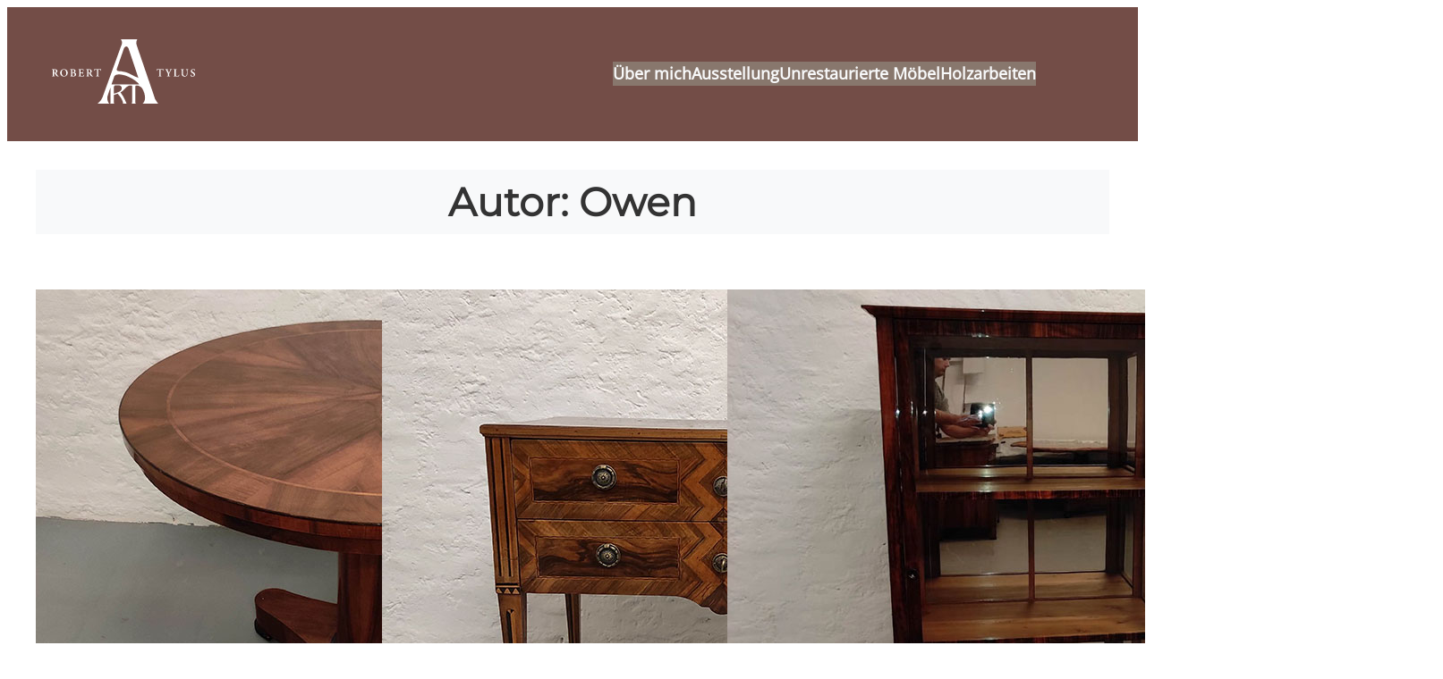

--- FILE ---
content_type: text/html; charset=UTF-8
request_url: https://antiquitaeten-tylus.de/author/owen/
body_size: 21706
content:
<!DOCTYPE html><html lang="de"><head><meta charset="UTF-8" /><meta name="viewport" content="width=device-width, initial-scale=1" /><meta name='robots' content='index, follow, max-image-preview:large, max-snippet:-1, max-video-preview:-1' /><link rel="canonical" href="https://antiquitaeten-tylus.de/author/owen/" /><link rel="next" href="https://antiquitaeten-tylus.de/author/owen/page/2/" /><meta property="og:locale" content="de_DE" /><meta property="og:type" content="profile" /><meta property="og:title" content="Owen, Author at ART Robert Tylus" /><meta property="og:url" content="https://antiquitaeten-tylus.de/author/owen/" /><meta property="og:site_name" content="ART Robert Tylus" /><meta property="og:image" content="https://secure.gravatar.com/avatar/978973951beff20e66e6f941815ef695?s=500&d=mm&r=g" /><meta name="twitter:card" content="summary_large_image" /> <script type="application/ld+json" class="yoast-schema-graph">{"@context":"https://schema.org","@graph":[{"@type":"ProfilePage","@id":"https://antiquitaeten-tylus.de/author/owen/","url":"https://antiquitaeten-tylus.de/author/owen/","name":"Owen, Author at ART Robert Tylus","isPartOf":{"@id":"https://antiquitaeten-tylus.de/#website"},"primaryImageOfPage":{"@id":"https://antiquitaeten-tylus.de/author/owen/#primaryimage"},"image":{"@id":"https://antiquitaeten-tylus.de/author/owen/#primaryimage"},"thumbnailUrl":"https://antiquitaeten-tylus.de/wp-content/uploads/2023/09/Tylus-Antiquitaeten-Aschaffenburg-Tisch-Biedermeier-80-23-4.jpeg","breadcrumb":{"@id":"https://antiquitaeten-tylus.de/author/owen/#breadcrumb"},"inLanguage":"de","potentialAction":[{"@type":"ReadAction","target":["https://antiquitaeten-tylus.de/author/owen/"]}]},{"@type":"ImageObject","inLanguage":"de","@id":"https://antiquitaeten-tylus.de/author/owen/#primaryimage","url":"https://antiquitaeten-tylus.de/wp-content/uploads/2023/09/Tylus-Antiquitaeten-Aschaffenburg-Tisch-Biedermeier-80-23-4.jpeg","contentUrl":"https://antiquitaeten-tylus.de/wp-content/uploads/2023/09/Tylus-Antiquitaeten-Aschaffenburg-Tisch-Biedermeier-80-23-4.jpeg","width":800,"height":599},{"@type":"BreadcrumbList","@id":"https://antiquitaeten-tylus.de/author/owen/#breadcrumb","itemListElement":[{"@type":"ListItem","position":1,"name":"Home","item":"https://antiquitaeten-tylus.de/"},{"@type":"ListItem","position":2,"name":"Archives for Owen"}]},{"@type":"WebSite","@id":"https://antiquitaeten-tylus.de/#website","url":"https://antiquitaeten-tylus.de/","name":"ART Robert Tylus","description":"Antiquit&auml;ten &ndash; Holzarbeiten &ndash; Hausmeisterservice","potentialAction":[{"@type":"SearchAction","target":{"@type":"EntryPoint","urlTemplate":"https://antiquitaeten-tylus.de/?s={search_term_string}"},"query-input":{"@type":"PropertyValueSpecification","valueRequired":true,"valueName":"search_term_string"}}],"inLanguage":"de"},{"@type":"Person","@id":"https://antiquitaeten-tylus.de/#/schema/person/26ca12bf9d20bef21bd3a80b69f37c82","name":"Owen","image":{"@type":"ImageObject","inLanguage":"de","@id":"https://antiquitaeten-tylus.de/#/schema/person/image/","url":"https://secure.gravatar.com/avatar/a3066c1c2a3ba03c8fedffdb912fb5849f02dc3fa7d4fe6c0e92d6ac8c9f942e?s=96&d=mm&r=g","contentUrl":"https://secure.gravatar.com/avatar/a3066c1c2a3ba03c8fedffdb912fb5849f02dc3fa7d4fe6c0e92d6ac8c9f942e?s=96&d=mm&r=g","caption":"Owen"},"mainEntityOfPage":{"@id":"https://antiquitaeten-tylus.de/author/owen/"}}]}</script> <title>Owen, Author at ART Robert Tylus</title><link rel="alternate" type="application/rss+xml" title="ART Robert Tylus &raquo; Feed" href="https://antiquitaeten-tylus.de/feed/" /><link rel="alternate" type="application/rss+xml" title="ART Robert Tylus &raquo; Kommentar-Feed" href="https://antiquitaeten-tylus.de/comments/feed/" /><link rel="alternate" type="application/rss+xml" title="ART Robert Tylus &raquo; Feed für Beiträge von Owen" href="https://antiquitaeten-tylus.de/author/owen/feed/" /><style id='wp-img-auto-sizes-contain-inline-css'>img:is([sizes=auto i],[sizes^="auto," i]){contain-intrinsic-size:3000px 1500px}
/*# sourceURL=wp-img-auto-sizes-contain-inline-css */</style><style id='wp-block-image-inline-css'>.wp-block-image>a,.wp-block-image>figure>a{display:inline-block}.wp-block-image img{box-sizing:border-box;height:auto;max-width:100%;vertical-align:bottom}@media not (prefers-reduced-motion){.wp-block-image img.hide{visibility:hidden}.wp-block-image img.show{animation:show-content-image .4s}}.wp-block-image[style*=border-radius] img,.wp-block-image[style*=border-radius]>a{border-radius:inherit}.wp-block-image.has-custom-border img{box-sizing:border-box}.wp-block-image.aligncenter{text-align:center}.wp-block-image.alignfull>a,.wp-block-image.alignwide>a{width:100%}.wp-block-image.alignfull img,.wp-block-image.alignwide img{height:auto;width:100%}.wp-block-image .aligncenter,.wp-block-image .alignleft,.wp-block-image .alignright,.wp-block-image.aligncenter,.wp-block-image.alignleft,.wp-block-image.alignright{display:table}.wp-block-image .aligncenter>figcaption,.wp-block-image .alignleft>figcaption,.wp-block-image .alignright>figcaption,.wp-block-image.aligncenter>figcaption,.wp-block-image.alignleft>figcaption,.wp-block-image.alignright>figcaption{caption-side:bottom;display:table-caption}.wp-block-image .alignleft{float:left;margin:.5em 1em .5em 0}.wp-block-image .alignright{float:right;margin:.5em 0 .5em 1em}.wp-block-image .aligncenter{margin-left:auto;margin-right:auto}.wp-block-image :where(figcaption){margin-bottom:1em;margin-top:.5em}.wp-block-image.is-style-circle-mask img{border-radius:9999px}@supports ((-webkit-mask-image:none) or (mask-image:none)) or (-webkit-mask-image:none){.wp-block-image.is-style-circle-mask img{border-radius:0;-webkit-mask-image:url('data:image/svg+xml;utf8,<svg viewBox="0 0 100 100" xmlns="http://www.w3.org/2000/svg"><circle cx="50" cy="50" r="50"/></svg>');mask-image:url('data:image/svg+xml;utf8,<svg viewBox="0 0 100 100" xmlns="http://www.w3.org/2000/svg"><circle cx="50" cy="50" r="50"/></svg>');mask-mode:alpha;-webkit-mask-position:center;mask-position:center;-webkit-mask-repeat:no-repeat;mask-repeat:no-repeat;-webkit-mask-size:contain;mask-size:contain}}:root :where(.wp-block-image.is-style-rounded img,.wp-block-image .is-style-rounded img){border-radius:9999px}.wp-block-image figure{margin:0}.wp-lightbox-container{display:flex;flex-direction:column;position:relative}.wp-lightbox-container img{cursor:zoom-in}.wp-lightbox-container img:hover+button{opacity:1}.wp-lightbox-container button{align-items:center;backdrop-filter:blur(16px) saturate(180%);background-color:#5a5a5a40;border:none;border-radius:4px;cursor:zoom-in;display:flex;height:20px;justify-content:center;opacity:0;padding:0;position:absolute;right:16px;text-align:center;top:16px;width:20px;z-index:100}@media not (prefers-reduced-motion){.wp-lightbox-container button{transition:opacity .2s ease}}.wp-lightbox-container button:focus-visible{outline:3px auto #5a5a5a40;outline:3px auto -webkit-focus-ring-color;outline-offset:3px}.wp-lightbox-container button:hover{cursor:pointer;opacity:1}.wp-lightbox-container button:focus{opacity:1}.wp-lightbox-container button:focus,.wp-lightbox-container button:hover,.wp-lightbox-container button:not(:hover):not(:active):not(.has-background){background-color:#5a5a5a40;border:none}.wp-lightbox-overlay{box-sizing:border-box;cursor:zoom-out;height:100vh;left:0;overflow:hidden;position:fixed;top:0;visibility:hidden;width:100%;z-index:100000}.wp-lightbox-overlay .close-button{align-items:center;cursor:pointer;display:flex;justify-content:center;min-height:40px;min-width:40px;padding:0;position:absolute;right:calc(env(safe-area-inset-right) + 16px);top:calc(env(safe-area-inset-top) + 16px);z-index:5000000}.wp-lightbox-overlay .close-button:focus,.wp-lightbox-overlay .close-button:hover,.wp-lightbox-overlay .close-button:not(:hover):not(:active):not(.has-background){background:none;border:none}.wp-lightbox-overlay .lightbox-image-container{height:var(--wp--lightbox-container-height);left:50%;overflow:hidden;position:absolute;top:50%;transform:translate(-50%,-50%);transform-origin:top left;width:var(--wp--lightbox-container-width);z-index:9999999999}.wp-lightbox-overlay .wp-block-image{align-items:center;box-sizing:border-box;display:flex;height:100%;justify-content:center;margin:0;position:relative;transform-origin:0 0;width:100%;z-index:3000000}.wp-lightbox-overlay .wp-block-image img{height:var(--wp--lightbox-image-height);min-height:var(--wp--lightbox-image-height);min-width:var(--wp--lightbox-image-width);width:var(--wp--lightbox-image-width)}.wp-lightbox-overlay .wp-block-image figcaption{display:none}.wp-lightbox-overlay button{background:none;border:none}.wp-lightbox-overlay .scrim{background-color:#fff;height:100%;opacity:.9;position:absolute;width:100%;z-index:2000000}.wp-lightbox-overlay.active{visibility:visible}@media not (prefers-reduced-motion){.wp-lightbox-overlay.active{animation:turn-on-visibility .25s both}.wp-lightbox-overlay.active img{animation:turn-on-visibility .35s both}.wp-lightbox-overlay.show-closing-animation:not(.active){animation:turn-off-visibility .35s both}.wp-lightbox-overlay.show-closing-animation:not(.active) img{animation:turn-off-visibility .25s both}.wp-lightbox-overlay.zoom.active{animation:none;opacity:1;visibility:visible}.wp-lightbox-overlay.zoom.active .lightbox-image-container{animation:lightbox-zoom-in .4s}.wp-lightbox-overlay.zoom.active .lightbox-image-container img{animation:none}.wp-lightbox-overlay.zoom.active .scrim{animation:turn-on-visibility .4s forwards}.wp-lightbox-overlay.zoom.show-closing-animation:not(.active){animation:none}.wp-lightbox-overlay.zoom.show-closing-animation:not(.active) .lightbox-image-container{animation:lightbox-zoom-out .4s}.wp-lightbox-overlay.zoom.show-closing-animation:not(.active) .lightbox-image-container img{animation:none}.wp-lightbox-overlay.zoom.show-closing-animation:not(.active) .scrim{animation:turn-off-visibility .4s forwards}}@keyframes show-content-image{0%{visibility:hidden}99%{visibility:hidden}to{visibility:visible}}@keyframes turn-on-visibility{0%{opacity:0}to{opacity:1}}@keyframes turn-off-visibility{0%{opacity:1;visibility:visible}99%{opacity:0;visibility:visible}to{opacity:0;visibility:hidden}}@keyframes lightbox-zoom-in{0%{transform:translate(calc((-100vw + var(--wp--lightbox-scrollbar-width))/2 + var(--wp--lightbox-initial-left-position)),calc(-50vh + var(--wp--lightbox-initial-top-position))) scale(var(--wp--lightbox-scale))}to{transform:translate(-50%,-50%) scale(1)}}@keyframes lightbox-zoom-out{0%{transform:translate(-50%,-50%) scale(1);visibility:visible}99%{visibility:visible}to{transform:translate(calc((-100vw + var(--wp--lightbox-scrollbar-width))/2 + var(--wp--lightbox-initial-left-position)),calc(-50vh + var(--wp--lightbox-initial-top-position))) scale(var(--wp--lightbox-scale));visibility:hidden}}
/*# sourceURL=https://antiquitaeten-tylus.de/wp-includes/blocks/image/style.min.css */</style><style id='wp-block-navigation-link-inline-css'>.wp-block-navigation .wp-block-navigation-item__label{overflow-wrap:break-word}.wp-block-navigation .wp-block-navigation-item__description{display:none}.link-ui-tools{outline:1px solid #f0f0f0;padding:8px}.link-ui-block-inserter{padding-top:8px}.link-ui-block-inserter__back{margin-left:8px;text-transform:uppercase}
/*# sourceURL=https://antiquitaeten-tylus.de/wp-includes/blocks/navigation-link/style.min.css */</style><link rel='stylesheet' id='wp-block-navigation-css' href='https://antiquitaeten-tylus.de/wp-includes/blocks/navigation/style.min.css' media='all' /><style id='wp-block-group-inline-css'>.wp-block-group{box-sizing:border-box}:where(.wp-block-group.wp-block-group-is-layout-constrained){position:relative}
/*# sourceURL=https://antiquitaeten-tylus.de/wp-includes/blocks/group/style.min.css */</style><style id='wp-block-query-title-inline-css'>.wp-block-query-title{box-sizing:border-box}
/*# sourceURL=https://antiquitaeten-tylus.de/wp-includes/blocks/query-title/style.min.css */</style><style id='wp-block-post-featured-image-inline-css'>.wp-block-post-featured-image{margin-left:0;margin-right:0}.wp-block-post-featured-image a{display:block;height:100%}.wp-block-post-featured-image :where(img){box-sizing:border-box;height:auto;max-width:100%;vertical-align:bottom;width:100%}.wp-block-post-featured-image.alignfull img,.wp-block-post-featured-image.alignwide img{width:100%}.wp-block-post-featured-image .wp-block-post-featured-image__overlay.has-background-dim{background-color:#000;inset:0;position:absolute}.wp-block-post-featured-image{position:relative}.wp-block-post-featured-image .wp-block-post-featured-image__overlay.has-background-gradient{background-color:initial}.wp-block-post-featured-image .wp-block-post-featured-image__overlay.has-background-dim-0{opacity:0}.wp-block-post-featured-image .wp-block-post-featured-image__overlay.has-background-dim-10{opacity:.1}.wp-block-post-featured-image .wp-block-post-featured-image__overlay.has-background-dim-20{opacity:.2}.wp-block-post-featured-image .wp-block-post-featured-image__overlay.has-background-dim-30{opacity:.3}.wp-block-post-featured-image .wp-block-post-featured-image__overlay.has-background-dim-40{opacity:.4}.wp-block-post-featured-image .wp-block-post-featured-image__overlay.has-background-dim-50{opacity:.5}.wp-block-post-featured-image .wp-block-post-featured-image__overlay.has-background-dim-60{opacity:.6}.wp-block-post-featured-image .wp-block-post-featured-image__overlay.has-background-dim-70{opacity:.7}.wp-block-post-featured-image .wp-block-post-featured-image__overlay.has-background-dim-80{opacity:.8}.wp-block-post-featured-image .wp-block-post-featured-image__overlay.has-background-dim-90{opacity:.9}.wp-block-post-featured-image .wp-block-post-featured-image__overlay.has-background-dim-100{opacity:1}.wp-block-post-featured-image:where(.alignleft,.alignright){width:100%}
/*# sourceURL=https://antiquitaeten-tylus.de/wp-includes/blocks/post-featured-image/style.min.css */</style><style id='wp-block-post-date-inline-css'>.wp-block-post-date{box-sizing:border-box}
/*# sourceURL=https://antiquitaeten-tylus.de/wp-includes/blocks/post-date/style.min.css */</style><style id='wp-block-post-terms-inline-css'>.wp-block-post-terms{box-sizing:border-box}.wp-block-post-terms .wp-block-post-terms__separator{white-space:pre-wrap}
/*# sourceURL=https://antiquitaeten-tylus.de/wp-includes/blocks/post-terms/style.min.css */</style><style id='wp-block-post-title-inline-css'>.wp-block-post-title{box-sizing:border-box;word-break:break-word}.wp-block-post-title :where(a){display:inline-block;font-family:inherit;font-size:inherit;font-style:inherit;font-weight:inherit;letter-spacing:inherit;line-height:inherit;text-decoration:inherit}
/*# sourceURL=https://antiquitaeten-tylus.de/wp-includes/blocks/post-title/style.min.css */</style><style id='wp-block-post-template-inline-css'>.wp-block-post-template{box-sizing:border-box;list-style:none;margin-bottom:0;margin-top:0;max-width:100%;padding:0}.wp-block-post-template.is-flex-container{display:flex;flex-direction:row;flex-wrap:wrap;gap:1.25em}.wp-block-post-template.is-flex-container>li{margin:0;width:100%}@media (min-width:600px){.wp-block-post-template.is-flex-container.is-flex-container.columns-2>li{width:calc(50% - .625em)}.wp-block-post-template.is-flex-container.is-flex-container.columns-3>li{width:calc(33.33333% - .83333em)}.wp-block-post-template.is-flex-container.is-flex-container.columns-4>li{width:calc(25% - .9375em)}.wp-block-post-template.is-flex-container.is-flex-container.columns-5>li{width:calc(20% - 1em)}.wp-block-post-template.is-flex-container.is-flex-container.columns-6>li{width:calc(16.66667% - 1.04167em)}}@media (max-width:600px){.wp-block-post-template-is-layout-grid.wp-block-post-template-is-layout-grid.wp-block-post-template-is-layout-grid.wp-block-post-template-is-layout-grid{grid-template-columns:1fr}}.wp-block-post-template-is-layout-constrained>li>.alignright,.wp-block-post-template-is-layout-flow>li>.alignright{float:right;margin-inline-end:0;margin-inline-start:2em}.wp-block-post-template-is-layout-constrained>li>.alignleft,.wp-block-post-template-is-layout-flow>li>.alignleft{float:left;margin-inline-end:2em;margin-inline-start:0}.wp-block-post-template-is-layout-constrained>li>.aligncenter,.wp-block-post-template-is-layout-flow>li>.aligncenter{margin-inline-end:auto;margin-inline-start:auto}
/*# sourceURL=https://antiquitaeten-tylus.de/wp-includes/blocks/post-template/style.min.css */</style><style id='wp-block-query-pagination-inline-css'>.wp-block-query-pagination.is-content-justification-space-between>.wp-block-query-pagination-next:last-of-type{margin-inline-start:auto}.wp-block-query-pagination.is-content-justification-space-between>.wp-block-query-pagination-previous:first-child{margin-inline-end:auto}.wp-block-query-pagination .wp-block-query-pagination-previous-arrow{display:inline-block;margin-right:1ch}.wp-block-query-pagination .wp-block-query-pagination-previous-arrow:not(.is-arrow-chevron){transform:scaleX(1)}.wp-block-query-pagination .wp-block-query-pagination-next-arrow{display:inline-block;margin-left:1ch}.wp-block-query-pagination .wp-block-query-pagination-next-arrow:not(.is-arrow-chevron){transform:scaleX(1)}.wp-block-query-pagination.aligncenter{justify-content:center}
/*# sourceURL=https://antiquitaeten-tylus.de/wp-includes/blocks/query-pagination/style.min.css */</style><style id='wp-block-site-title-inline-css'>.wp-block-site-title{box-sizing:border-box}.wp-block-site-title :where(a){color:inherit;font-family:inherit;font-size:inherit;font-style:inherit;font-weight:inherit;letter-spacing:inherit;line-height:inherit;text-decoration:inherit}
/*# sourceURL=https://antiquitaeten-tylus.de/wp-includes/blocks/site-title/style.min.css */</style><style id='wp-block-paragraph-inline-css'>.is-small-text{font-size:.875em}.is-regular-text{font-size:1em}.is-large-text{font-size:2.25em}.is-larger-text{font-size:3em}.has-drop-cap:not(:focus):first-letter{float:left;font-size:8.4em;font-style:normal;font-weight:100;line-height:.68;margin:.05em .1em 0 0;text-transform:uppercase}body.rtl .has-drop-cap:not(:focus):first-letter{float:none;margin-left:.1em}p.has-drop-cap.has-background{overflow:hidden}:root :where(p.has-background){padding:1.25em 2.375em}:where(p.has-text-color:not(.has-link-color)) a{color:inherit}p.has-text-align-left[style*="writing-mode:vertical-lr"],p.has-text-align-right[style*="writing-mode:vertical-rl"]{rotate:180deg}
/*# sourceURL=https://antiquitaeten-tylus.de/wp-includes/blocks/paragraph/style.min.css */</style><style id='wp-block-heading-inline-css'>h1:where(.wp-block-heading).has-background,h2:where(.wp-block-heading).has-background,h3:where(.wp-block-heading).has-background,h4:where(.wp-block-heading).has-background,h5:where(.wp-block-heading).has-background,h6:where(.wp-block-heading).has-background{padding:1.25em 2.375em}h1.has-text-align-left[style*=writing-mode]:where([style*=vertical-lr]),h1.has-text-align-right[style*=writing-mode]:where([style*=vertical-rl]),h2.has-text-align-left[style*=writing-mode]:where([style*=vertical-lr]),h2.has-text-align-right[style*=writing-mode]:where([style*=vertical-rl]),h3.has-text-align-left[style*=writing-mode]:where([style*=vertical-lr]),h3.has-text-align-right[style*=writing-mode]:where([style*=vertical-rl]),h4.has-text-align-left[style*=writing-mode]:where([style*=vertical-lr]),h4.has-text-align-right[style*=writing-mode]:where([style*=vertical-rl]),h5.has-text-align-left[style*=writing-mode]:where([style*=vertical-lr]),h5.has-text-align-right[style*=writing-mode]:where([style*=vertical-rl]),h6.has-text-align-left[style*=writing-mode]:where([style*=vertical-lr]),h6.has-text-align-right[style*=writing-mode]:where([style*=vertical-rl]){rotate:180deg}
/*# sourceURL=https://antiquitaeten-tylus.de/wp-includes/blocks/heading/style.min.css */</style><style id='wp-block-page-list-inline-css'>.wp-block-navigation .wp-block-page-list{align-items:var(--navigation-layout-align,initial);background-color:inherit;display:flex;flex-direction:var(--navigation-layout-direction,initial);flex-wrap:var(--navigation-layout-wrap,wrap);justify-content:var(--navigation-layout-justify,initial)}.wp-block-navigation .wp-block-navigation-item{background-color:inherit}.wp-block-page-list{box-sizing:border-box}
/*# sourceURL=https://antiquitaeten-tylus.de/wp-includes/blocks/page-list/style.min.css */</style><style id='wp-block-social-links-inline-css'>.wp-block-social-links{background:none;box-sizing:border-box;margin-left:0;padding-left:0;padding-right:0;text-indent:0}.wp-block-social-links .wp-social-link a,.wp-block-social-links .wp-social-link a:hover{border-bottom:0;box-shadow:none;text-decoration:none}.wp-block-social-links .wp-social-link svg{height:1em;width:1em}.wp-block-social-links .wp-social-link span:not(.screen-reader-text){font-size:.65em;margin-left:.5em;margin-right:.5em}.wp-block-social-links.has-small-icon-size{font-size:16px}.wp-block-social-links,.wp-block-social-links.has-normal-icon-size{font-size:24px}.wp-block-social-links.has-large-icon-size{font-size:36px}.wp-block-social-links.has-huge-icon-size{font-size:48px}.wp-block-social-links.aligncenter{display:flex;justify-content:center}.wp-block-social-links.alignright{justify-content:flex-end}.wp-block-social-link{border-radius:9999px;display:block}@media not (prefers-reduced-motion){.wp-block-social-link{transition:transform .1s ease}}.wp-block-social-link{height:auto}.wp-block-social-link a{align-items:center;display:flex;line-height:0}.wp-block-social-link:hover{transform:scale(1.1)}.wp-block-social-links .wp-block-social-link.wp-social-link{display:inline-block;margin:0;padding:0}.wp-block-social-links .wp-block-social-link.wp-social-link .wp-block-social-link-anchor,.wp-block-social-links .wp-block-social-link.wp-social-link .wp-block-social-link-anchor svg,.wp-block-social-links .wp-block-social-link.wp-social-link .wp-block-social-link-anchor:active,.wp-block-social-links .wp-block-social-link.wp-social-link .wp-block-social-link-anchor:hover,.wp-block-social-links .wp-block-social-link.wp-social-link .wp-block-social-link-anchor:visited{color:currentColor;fill:currentColor}:where(.wp-block-social-links:not(.is-style-logos-only)) .wp-social-link{background-color:#f0f0f0;color:#444}:where(.wp-block-social-links:not(.is-style-logos-only)) .wp-social-link-amazon{background-color:#f90;color:#fff}:where(.wp-block-social-links:not(.is-style-logos-only)) .wp-social-link-bandcamp{background-color:#1ea0c3;color:#fff}:where(.wp-block-social-links:not(.is-style-logos-only)) .wp-social-link-behance{background-color:#0757fe;color:#fff}:where(.wp-block-social-links:not(.is-style-logos-only)) .wp-social-link-bluesky{background-color:#0a7aff;color:#fff}:where(.wp-block-social-links:not(.is-style-logos-only)) .wp-social-link-codepen{background-color:#1e1f26;color:#fff}:where(.wp-block-social-links:not(.is-style-logos-only)) .wp-social-link-deviantart{background-color:#02e49b;color:#fff}:where(.wp-block-social-links:not(.is-style-logos-only)) .wp-social-link-discord{background-color:#5865f2;color:#fff}:where(.wp-block-social-links:not(.is-style-logos-only)) .wp-social-link-dribbble{background-color:#e94c89;color:#fff}:where(.wp-block-social-links:not(.is-style-logos-only)) .wp-social-link-dropbox{background-color:#4280ff;color:#fff}:where(.wp-block-social-links:not(.is-style-logos-only)) .wp-social-link-etsy{background-color:#f45800;color:#fff}:where(.wp-block-social-links:not(.is-style-logos-only)) .wp-social-link-facebook{background-color:#0866ff;color:#fff}:where(.wp-block-social-links:not(.is-style-logos-only)) .wp-social-link-fivehundredpx{background-color:#000;color:#fff}:where(.wp-block-social-links:not(.is-style-logos-only)) .wp-social-link-flickr{background-color:#0461dd;color:#fff}:where(.wp-block-social-links:not(.is-style-logos-only)) .wp-social-link-foursquare{background-color:#e65678;color:#fff}:where(.wp-block-social-links:not(.is-style-logos-only)) .wp-social-link-github{background-color:#24292d;color:#fff}:where(.wp-block-social-links:not(.is-style-logos-only)) .wp-social-link-goodreads{background-color:#eceadd;color:#382110}:where(.wp-block-social-links:not(.is-style-logos-only)) .wp-social-link-google{background-color:#ea4434;color:#fff}:where(.wp-block-social-links:not(.is-style-logos-only)) .wp-social-link-gravatar{background-color:#1d4fc4;color:#fff}:where(.wp-block-social-links:not(.is-style-logos-only)) .wp-social-link-instagram{background-color:#f00075;color:#fff}:where(.wp-block-social-links:not(.is-style-logos-only)) .wp-social-link-lastfm{background-color:#e21b24;color:#fff}:where(.wp-block-social-links:not(.is-style-logos-only)) .wp-social-link-linkedin{background-color:#0d66c2;color:#fff}:where(.wp-block-social-links:not(.is-style-logos-only)) .wp-social-link-mastodon{background-color:#3288d4;color:#fff}:where(.wp-block-social-links:not(.is-style-logos-only)) .wp-social-link-medium{background-color:#000;color:#fff}:where(.wp-block-social-links:not(.is-style-logos-only)) .wp-social-link-meetup{background-color:#f6405f;color:#fff}:where(.wp-block-social-links:not(.is-style-logos-only)) .wp-social-link-patreon{background-color:#000;color:#fff}:where(.wp-block-social-links:not(.is-style-logos-only)) .wp-social-link-pinterest{background-color:#e60122;color:#fff}:where(.wp-block-social-links:not(.is-style-logos-only)) .wp-social-link-pocket{background-color:#ef4155;color:#fff}:where(.wp-block-social-links:not(.is-style-logos-only)) .wp-social-link-reddit{background-color:#ff4500;color:#fff}:where(.wp-block-social-links:not(.is-style-logos-only)) .wp-social-link-skype{background-color:#0478d7;color:#fff}:where(.wp-block-social-links:not(.is-style-logos-only)) .wp-social-link-snapchat{background-color:#fefc00;color:#fff;stroke:#000}:where(.wp-block-social-links:not(.is-style-logos-only)) .wp-social-link-soundcloud{background-color:#ff5600;color:#fff}:where(.wp-block-social-links:not(.is-style-logos-only)) .wp-social-link-spotify{background-color:#1bd760;color:#fff}:where(.wp-block-social-links:not(.is-style-logos-only)) .wp-social-link-telegram{background-color:#2aabee;color:#fff}:where(.wp-block-social-links:not(.is-style-logos-only)) .wp-social-link-threads{background-color:#000;color:#fff}:where(.wp-block-social-links:not(.is-style-logos-only)) .wp-social-link-tiktok{background-color:#000;color:#fff}:where(.wp-block-social-links:not(.is-style-logos-only)) .wp-social-link-tumblr{background-color:#011835;color:#fff}:where(.wp-block-social-links:not(.is-style-logos-only)) .wp-social-link-twitch{background-color:#6440a4;color:#fff}:where(.wp-block-social-links:not(.is-style-logos-only)) .wp-social-link-twitter{background-color:#1da1f2;color:#fff}:where(.wp-block-social-links:not(.is-style-logos-only)) .wp-social-link-vimeo{background-color:#1eb7ea;color:#fff}:where(.wp-block-social-links:not(.is-style-logos-only)) .wp-social-link-vk{background-color:#4680c2;color:#fff}:where(.wp-block-social-links:not(.is-style-logos-only)) .wp-social-link-wordpress{background-color:#3499cd;color:#fff}:where(.wp-block-social-links:not(.is-style-logos-only)) .wp-social-link-whatsapp{background-color:#25d366;color:#fff}:where(.wp-block-social-links:not(.is-style-logos-only)) .wp-social-link-x{background-color:#000;color:#fff}:where(.wp-block-social-links:not(.is-style-logos-only)) .wp-social-link-yelp{background-color:#d32422;color:#fff}:where(.wp-block-social-links:not(.is-style-logos-only)) .wp-social-link-youtube{background-color:red;color:#fff}:where(.wp-block-social-links.is-style-logos-only) .wp-social-link{background:none}:where(.wp-block-social-links.is-style-logos-only) .wp-social-link svg{height:1.25em;width:1.25em}:where(.wp-block-social-links.is-style-logos-only) .wp-social-link-amazon{color:#f90}:where(.wp-block-social-links.is-style-logos-only) .wp-social-link-bandcamp{color:#1ea0c3}:where(.wp-block-social-links.is-style-logos-only) .wp-social-link-behance{color:#0757fe}:where(.wp-block-social-links.is-style-logos-only) .wp-social-link-bluesky{color:#0a7aff}:where(.wp-block-social-links.is-style-logos-only) .wp-social-link-codepen{color:#1e1f26}:where(.wp-block-social-links.is-style-logos-only) .wp-social-link-deviantart{color:#02e49b}:where(.wp-block-social-links.is-style-logos-only) .wp-social-link-discord{color:#5865f2}:where(.wp-block-social-links.is-style-logos-only) .wp-social-link-dribbble{color:#e94c89}:where(.wp-block-social-links.is-style-logos-only) .wp-social-link-dropbox{color:#4280ff}:where(.wp-block-social-links.is-style-logos-only) .wp-social-link-etsy{color:#f45800}:where(.wp-block-social-links.is-style-logos-only) .wp-social-link-facebook{color:#0866ff}:where(.wp-block-social-links.is-style-logos-only) .wp-social-link-fivehundredpx{color:#000}:where(.wp-block-social-links.is-style-logos-only) .wp-social-link-flickr{color:#0461dd}:where(.wp-block-social-links.is-style-logos-only) .wp-social-link-foursquare{color:#e65678}:where(.wp-block-social-links.is-style-logos-only) .wp-social-link-github{color:#24292d}:where(.wp-block-social-links.is-style-logos-only) .wp-social-link-goodreads{color:#382110}:where(.wp-block-social-links.is-style-logos-only) .wp-social-link-google{color:#ea4434}:where(.wp-block-social-links.is-style-logos-only) .wp-social-link-gravatar{color:#1d4fc4}:where(.wp-block-social-links.is-style-logos-only) .wp-social-link-instagram{color:#f00075}:where(.wp-block-social-links.is-style-logos-only) .wp-social-link-lastfm{color:#e21b24}:where(.wp-block-social-links.is-style-logos-only) .wp-social-link-linkedin{color:#0d66c2}:where(.wp-block-social-links.is-style-logos-only) .wp-social-link-mastodon{color:#3288d4}:where(.wp-block-social-links.is-style-logos-only) .wp-social-link-medium{color:#000}:where(.wp-block-social-links.is-style-logos-only) .wp-social-link-meetup{color:#f6405f}:where(.wp-block-social-links.is-style-logos-only) .wp-social-link-patreon{color:#000}:where(.wp-block-social-links.is-style-logos-only) .wp-social-link-pinterest{color:#e60122}:where(.wp-block-social-links.is-style-logos-only) .wp-social-link-pocket{color:#ef4155}:where(.wp-block-social-links.is-style-logos-only) .wp-social-link-reddit{color:#ff4500}:where(.wp-block-social-links.is-style-logos-only) .wp-social-link-skype{color:#0478d7}:where(.wp-block-social-links.is-style-logos-only) .wp-social-link-snapchat{color:#fff;stroke:#000}:where(.wp-block-social-links.is-style-logos-only) .wp-social-link-soundcloud{color:#ff5600}:where(.wp-block-social-links.is-style-logos-only) .wp-social-link-spotify{color:#1bd760}:where(.wp-block-social-links.is-style-logos-only) .wp-social-link-telegram{color:#2aabee}:where(.wp-block-social-links.is-style-logos-only) .wp-social-link-threads{color:#000}:where(.wp-block-social-links.is-style-logos-only) .wp-social-link-tiktok{color:#000}:where(.wp-block-social-links.is-style-logos-only) .wp-social-link-tumblr{color:#011835}:where(.wp-block-social-links.is-style-logos-only) .wp-social-link-twitch{color:#6440a4}:where(.wp-block-social-links.is-style-logos-only) .wp-social-link-twitter{color:#1da1f2}:where(.wp-block-social-links.is-style-logos-only) .wp-social-link-vimeo{color:#1eb7ea}:where(.wp-block-social-links.is-style-logos-only) .wp-social-link-vk{color:#4680c2}:where(.wp-block-social-links.is-style-logos-only) .wp-social-link-whatsapp{color:#25d366}:where(.wp-block-social-links.is-style-logos-only) .wp-social-link-wordpress{color:#3499cd}:where(.wp-block-social-links.is-style-logos-only) .wp-social-link-x{color:#000}:where(.wp-block-social-links.is-style-logos-only) .wp-social-link-yelp{color:#d32422}:where(.wp-block-social-links.is-style-logos-only) .wp-social-link-youtube{color:red}.wp-block-social-links.is-style-pill-shape .wp-social-link{width:auto}:root :where(.wp-block-social-links .wp-social-link a){padding:.25em}:root :where(.wp-block-social-links.is-style-logos-only .wp-social-link a){padding:0}:root :where(.wp-block-social-links.is-style-pill-shape .wp-social-link a){padding-left:.6666666667em;padding-right:.6666666667em}.wp-block-social-links:not(.has-icon-color):not(.has-icon-background-color) .wp-social-link-snapchat .wp-block-social-link-label{color:#000}
/*# sourceURL=https://antiquitaeten-tylus.de/wp-includes/blocks/social-links/style.min.css */</style><style id='wp-block-columns-inline-css'>.wp-block-columns{box-sizing:border-box;display:flex;flex-wrap:wrap!important}@media (min-width:782px){.wp-block-columns{flex-wrap:nowrap!important}}.wp-block-columns{align-items:normal!important}.wp-block-columns.are-vertically-aligned-top{align-items:flex-start}.wp-block-columns.are-vertically-aligned-center{align-items:center}.wp-block-columns.are-vertically-aligned-bottom{align-items:flex-end}@media (max-width:781px){.wp-block-columns:not(.is-not-stacked-on-mobile)>.wp-block-column{flex-basis:100%!important}}@media (min-width:782px){.wp-block-columns:not(.is-not-stacked-on-mobile)>.wp-block-column{flex-basis:0;flex-grow:1}.wp-block-columns:not(.is-not-stacked-on-mobile)>.wp-block-column[style*=flex-basis]{flex-grow:0}}.wp-block-columns.is-not-stacked-on-mobile{flex-wrap:nowrap!important}.wp-block-columns.is-not-stacked-on-mobile>.wp-block-column{flex-basis:0;flex-grow:1}.wp-block-columns.is-not-stacked-on-mobile>.wp-block-column[style*=flex-basis]{flex-grow:0}:where(.wp-block-columns){margin-bottom:1.75em}:where(.wp-block-columns.has-background){padding:1.25em 2.375em}.wp-block-column{flex-grow:1;min-width:0;overflow-wrap:break-word;word-break:break-word}.wp-block-column.is-vertically-aligned-top{align-self:flex-start}.wp-block-column.is-vertically-aligned-center{align-self:center}.wp-block-column.is-vertically-aligned-bottom{align-self:flex-end}.wp-block-column.is-vertically-aligned-stretch{align-self:stretch}.wp-block-column.is-vertically-aligned-bottom,.wp-block-column.is-vertically-aligned-center,.wp-block-column.is-vertically-aligned-top{width:100%}
/*# sourceURL=https://antiquitaeten-tylus.de/wp-includes/blocks/columns/style.min.css */</style><style id='wp-block-library-inline-css'>:root{--wp-block-synced-color:#7a00df;--wp-block-synced-color--rgb:122,0,223;--wp-bound-block-color:var(--wp-block-synced-color);--wp-editor-canvas-background:#ddd;--wp-admin-theme-color:#007cba;--wp-admin-theme-color--rgb:0,124,186;--wp-admin-theme-color-darker-10:#006ba1;--wp-admin-theme-color-darker-10--rgb:0,107,160.5;--wp-admin-theme-color-darker-20:#005a87;--wp-admin-theme-color-darker-20--rgb:0,90,135;--wp-admin-border-width-focus:2px}@media (min-resolution:192dpi){:root{--wp-admin-border-width-focus:1.5px}}.wp-element-button{cursor:pointer}:root .has-very-light-gray-background-color{background-color:#eee}:root .has-very-dark-gray-background-color{background-color:#313131}:root .has-very-light-gray-color{color:#eee}:root .has-very-dark-gray-color{color:#313131}:root .has-vivid-green-cyan-to-vivid-cyan-blue-gradient-background{background:linear-gradient(135deg,#00d084,#0693e3)}:root .has-purple-crush-gradient-background{background:linear-gradient(135deg,#34e2e4,#4721fb 50%,#ab1dfe)}:root .has-hazy-dawn-gradient-background{background:linear-gradient(135deg,#faaca8,#dad0ec)}:root .has-subdued-olive-gradient-background{background:linear-gradient(135deg,#fafae1,#67a671)}:root .has-atomic-cream-gradient-background{background:linear-gradient(135deg,#fdd79a,#004a59)}:root .has-nightshade-gradient-background{background:linear-gradient(135deg,#330968,#31cdcf)}:root .has-midnight-gradient-background{background:linear-gradient(135deg,#020381,#2874fc)}:root{--wp--preset--font-size--normal:16px;--wp--preset--font-size--huge:42px}.has-regular-font-size{font-size:1em}.has-larger-font-size{font-size:2.625em}.has-normal-font-size{font-size:var(--wp--preset--font-size--normal)}.has-huge-font-size{font-size:var(--wp--preset--font-size--huge)}.has-text-align-center{text-align:center}.has-text-align-left{text-align:left}.has-text-align-right{text-align:right}.has-fit-text{white-space:nowrap!important}#end-resizable-editor-section{display:none}.aligncenter{clear:both}.items-justified-left{justify-content:flex-start}.items-justified-center{justify-content:center}.items-justified-right{justify-content:flex-end}.items-justified-space-between{justify-content:space-between}.screen-reader-text{border:0;clip-path:inset(50%);height:1px;margin:-1px;overflow:hidden;padding:0;position:absolute;width:1px;word-wrap:normal!important}.screen-reader-text:focus{background-color:#ddd;clip-path:none;color:#444;display:block;font-size:1em;height:auto;left:5px;line-height:normal;padding:15px 23px 14px;text-decoration:none;top:5px;width:auto;z-index:100000}html :where(.has-border-color){border-style:solid}html :where([style*=border-top-color]){border-top-style:solid}html :where([style*=border-right-color]){border-right-style:solid}html :where([style*=border-bottom-color]){border-bottom-style:solid}html :where([style*=border-left-color]){border-left-style:solid}html :where([style*=border-width]){border-style:solid}html :where([style*=border-top-width]){border-top-style:solid}html :where([style*=border-right-width]){border-right-style:solid}html :where([style*=border-bottom-width]){border-bottom-style:solid}html :where([style*=border-left-width]){border-left-style:solid}html :where(img[class*=wp-image-]){height:auto;max-width:100%}:where(figure){margin:0 0 1em}html :where(.is-position-sticky){--wp-admin--admin-bar--position-offset:var(--wp-admin--admin-bar--height,0px)}@media screen and (max-width:600px){html :where(.is-position-sticky){--wp-admin--admin-bar--position-offset:0px}}
/*# sourceURL=/wp-includes/css/dist/block-library/common.min.css */</style><style id='global-styles-inline-css'>:root{--wp--preset--aspect-ratio--square: 1;--wp--preset--aspect-ratio--4-3: 4/3;--wp--preset--aspect-ratio--3-4: 3/4;--wp--preset--aspect-ratio--3-2: 3/2;--wp--preset--aspect-ratio--2-3: 2/3;--wp--preset--aspect-ratio--16-9: 16/9;--wp--preset--aspect-ratio--9-16: 9/16;--wp--preset--color--black: #000000;--wp--preset--color--cyan-bluish-gray: #abb8c3;--wp--preset--color--white: #ffffff;--wp--preset--color--pale-pink: #f78da7;--wp--preset--color--vivid-red: #cf2e2e;--wp--preset--color--luminous-vivid-orange: #ff6900;--wp--preset--color--luminous-vivid-amber: #fcb900;--wp--preset--color--light-green-cyan: #7bdcb5;--wp--preset--color--vivid-green-cyan: #00d084;--wp--preset--color--pale-cyan-blue: #8ed1fc;--wp--preset--color--vivid-cyan-blue: #0693e3;--wp--preset--color--vivid-purple: #9b51e0;--wp--preset--color--foreground: #000000;--wp--preset--color--background: #ffffff;--wp--preset--color--primary: #88776d;--wp--preset--color--secondary: #333333;--wp--preset--color--lightbg: #f7f7f7;--wp--preset--color--light: #f8f9fa;--wp--preset--color--custom-braun: #734d47;--wp--preset--color--custom-hellbraun: #e3dbda;--wp--preset--color--custom-dunkelgrau: #505050;--wp--preset--color--custom-dunkelbraun: #1e1412;--wp--preset--color--custom-dunkelrot: #991611;--wp--preset--gradient--vivid-cyan-blue-to-vivid-purple: linear-gradient(135deg,rgb(6,147,227) 0%,rgb(155,81,224) 100%);--wp--preset--gradient--light-green-cyan-to-vivid-green-cyan: linear-gradient(135deg,rgb(122,220,180) 0%,rgb(0,208,130) 100%);--wp--preset--gradient--luminous-vivid-amber-to-luminous-vivid-orange: linear-gradient(135deg,rgb(252,185,0) 0%,rgb(255,105,0) 100%);--wp--preset--gradient--luminous-vivid-orange-to-vivid-red: linear-gradient(135deg,rgb(255,105,0) 0%,rgb(207,46,46) 100%);--wp--preset--gradient--very-light-gray-to-cyan-bluish-gray: linear-gradient(135deg,rgb(238,238,238) 0%,rgb(169,184,195) 100%);--wp--preset--gradient--cool-to-warm-spectrum: linear-gradient(135deg,rgb(74,234,220) 0%,rgb(151,120,209) 20%,rgb(207,42,186) 40%,rgb(238,44,130) 60%,rgb(251,105,98) 80%,rgb(254,248,76) 100%);--wp--preset--gradient--blush-light-purple: linear-gradient(135deg,rgb(255,206,236) 0%,rgb(152,150,240) 100%);--wp--preset--gradient--blush-bordeaux: linear-gradient(135deg,rgb(254,205,165) 0%,rgb(254,45,45) 50%,rgb(107,0,62) 100%);--wp--preset--gradient--luminous-dusk: linear-gradient(135deg,rgb(255,203,112) 0%,rgb(199,81,192) 50%,rgb(65,88,208) 100%);--wp--preset--gradient--pale-ocean: linear-gradient(135deg,rgb(255,245,203) 0%,rgb(182,227,212) 50%,rgb(51,167,181) 100%);--wp--preset--gradient--electric-grass: linear-gradient(135deg,rgb(202,248,128) 0%,rgb(113,206,126) 100%);--wp--preset--gradient--midnight: linear-gradient(135deg,rgb(2,3,129) 0%,rgb(40,116,252) 100%);--wp--preset--gradient--vertical-primary-to-foreground: linear-gradient(to left,var(--wp--preset--color--lightbg) 0%,var(--wp--preset--color--foreground) 100%);--wp--preset--gradient--vertical-lightbg-to-foreground: linear-gradient(-45deg, var(--wp--preset--color--foreground), var(--wp--preset--color--secondary));--wp--preset--font-size--small: clamp(0.875rem, 0.875rem + ((1vw - 0.2rem) * 0.244), 1rem);--wp--preset--font-size--medium: clamp(1rem, 1rem + ((1vw - 0.2rem) * 0.244), 1.125rem);--wp--preset--font-size--large: clamp(1.25rem, 1.25rem + ((1vw - 0.2rem) * 0.488), 1.5rem);--wp--preset--font-size--x-large: clamp(1.85rem, 1.85rem + ((1vw - 0.2rem) * 0.293), 2rem);--wp--preset--font-size--large-2: clamp(1.5rem, 1.5rem + ((1vw - 0.2rem) * 0.488), 1.75rem);--wp--preset--font-size--x-large-2: clamp(2rem, 2rem + ((1vw - 0.2rem) * 0.488), 2.25rem);--wp--preset--font-size--x-large-3: clamp(2.5rem, 2.5rem + ((1vw - 0.2rem) * 0.488), 2.75rem);--wp--preset--font-family--system-font: -apple-system, BlinkMacSystemFont, 'Segoe UI', Roboto, Oxygen-Sans, Ubuntu, Cantarell, 'Helvetica Neue', sans-serif;--wp--preset--font-family--montserrat: 'Montserrat', sans-serif;--wp--preset--font-family--open-sans: 'Open Sans', sans-serif;--wp--preset--spacing--20: 0.44rem;--wp--preset--spacing--30: clamp(1.5rem, 5vw, 2rem);--wp--preset--spacing--40: clamp(1.8rem, 1.8rem + ((1vw - 0.48rem) * 2.885), 3rem);--wp--preset--spacing--50: clamp(2.5rem, 8vw, 4.5rem);--wp--preset--spacing--60: clamp(3.75rem, 10vw, 7rem);--wp--preset--spacing--70: clamp(5rem, 5.25rem + ((1vw - 0.48rem) * 9.096), 8rem);--wp--preset--spacing--80: clamp(7rem, 14vw, 11rem);--wp--preset--shadow--natural: 6px 6px 9px rgba(0, 0, 0, 0.2);--wp--preset--shadow--deep: 12px 12px 50px rgba(0, 0, 0, 0.4);--wp--preset--shadow--sharp: 6px 6px 0px rgba(0, 0, 0, 0.2);--wp--preset--shadow--outlined: 6px 6px 0px -3px rgb(255, 255, 255), 6px 6px rgb(0, 0, 0);--wp--preset--shadow--crisp: 6px 6px 0px rgb(0, 0, 0);}:root { --wp--style--global--content-size: 720px;--wp--style--global--wide-size: 1140px; }:where(body) { margin: 0; }.wp-site-blocks { padding-top: var(--wp--style--root--padding-top); padding-bottom: var(--wp--style--root--padding-bottom); }.has-global-padding { padding-right: var(--wp--style--root--padding-right); padding-left: var(--wp--style--root--padding-left); }.has-global-padding > .alignfull { margin-right: calc(var(--wp--style--root--padding-right) * -1); margin-left: calc(var(--wp--style--root--padding-left) * -1); }.has-global-padding :where(:not(.alignfull.is-layout-flow) > .has-global-padding:not(.wp-block-block, .alignfull)) { padding-right: 0; padding-left: 0; }.has-global-padding :where(:not(.alignfull.is-layout-flow) > .has-global-padding:not(.wp-block-block, .alignfull)) > .alignfull { margin-left: 0; margin-right: 0; }.wp-site-blocks > .alignleft { float: left; margin-right: 2em; }.wp-site-blocks > .alignright { float: right; margin-left: 2em; }.wp-site-blocks > .aligncenter { justify-content: center; margin-left: auto; margin-right: auto; }:where(.wp-site-blocks) > * { margin-block-start: 1.5rem; margin-block-end: 0; }:where(.wp-site-blocks) > :first-child { margin-block-start: 0; }:where(.wp-site-blocks) > :last-child { margin-block-end: 0; }:root { --wp--style--block-gap: 1.5rem; }:root :where(.is-layout-flow) > :first-child{margin-block-start: 0;}:root :where(.is-layout-flow) > :last-child{margin-block-end: 0;}:root :where(.is-layout-flow) > *{margin-block-start: 1.5rem;margin-block-end: 0;}:root :where(.is-layout-constrained) > :first-child{margin-block-start: 0;}:root :where(.is-layout-constrained) > :last-child{margin-block-end: 0;}:root :where(.is-layout-constrained) > *{margin-block-start: 1.5rem;margin-block-end: 0;}:root :where(.is-layout-flex){gap: 1.5rem;}:root :where(.is-layout-grid){gap: 1.5rem;}.is-layout-flow > .alignleft{float: left;margin-inline-start: 0;margin-inline-end: 2em;}.is-layout-flow > .alignright{float: right;margin-inline-start: 2em;margin-inline-end: 0;}.is-layout-flow > .aligncenter{margin-left: auto !important;margin-right: auto !important;}.is-layout-constrained > .alignleft{float: left;margin-inline-start: 0;margin-inline-end: 2em;}.is-layout-constrained > .alignright{float: right;margin-inline-start: 2em;margin-inline-end: 0;}.is-layout-constrained > .aligncenter{margin-left: auto !important;margin-right: auto !important;}.is-layout-constrained > :where(:not(.alignleft):not(.alignright):not(.alignfull)){max-width: var(--wp--style--global--content-size);margin-left: auto !important;margin-right: auto !important;}.is-layout-constrained > .alignwide{max-width: var(--wp--style--global--wide-size);}body .is-layout-flex{display: flex;}.is-layout-flex{flex-wrap: wrap;align-items: center;}.is-layout-flex > :is(*, div){margin: 0;}body .is-layout-grid{display: grid;}.is-layout-grid > :is(*, div){margin: 0;}body{background-color: var(--wp--preset--color--background);color: var(--wp--preset--color--secondary);font-family: var(--wp--preset--font-family--open-sans);font-size: clamp(0.875rem, 0.875rem + ((1vw - 0.2rem) * 0.244), 1rem);font-style: normal;font-weight: 700;line-height: 1.5;--wp--style--root--padding-top: 0px;--wp--style--root--padding-right: 0px;--wp--style--root--padding-bottom: 0px;--wp--style--root--padding-left: 0px;}a:where(:not(.wp-element-button)){color: var(--wp--preset--color--links);text-decoration: underline;}:root :where(a:where(:not(.wp-element-button)):hover){color: #1e1412;}h1{color: var(--wp--preset--color--foreground);font-family: var(--wp--preset--font-family--montserrat);font-size: var(--wp--preset--font-size--x-large-3);font-weight: 600;line-height: 1.2;}h2{color: var(--wp--preset--color--foreground);font-family: var(--wp--preset--font-family--montserrat);font-size: var(--wp--preset--font-size--x-large-2);font-weight: 600;line-height: 1.2;}h3{color: var(--wp--preset--color--foreground);font-family: var(--wp--preset--font-family--montserrat);font-size: var(--wp--preset--font-size--x-large);font-weight: 600;line-height: 1.2;}h4{color: var(--wp--preset--color--foreground);font-family: var(--wp--preset--font-family--montserrat);font-size: var(--wp--preset--font-size--large-2);font-weight: 600;line-height: 1.2;}h5{color: var(--wp--preset--color--foreground);font-family: var(--wp--preset--font-family--montserrat);font-size: var(--wp--preset--font-size--large);font-weight: 600;line-height: 1.2;}h6{color: var(--wp--preset--color--foreground);font-family: var(--wp--preset--font-family--montserrat);font-size: var(--wp--preset--font-size--medium);font-weight: 600;line-height: 1.2;}:root :where(.wp-element-button, .wp-block-button__link){background-color: #734d47;border-width: 0;color: #fff;font-family: inherit;font-size: inherit;font-style: inherit;font-weight: inherit;letter-spacing: inherit;line-height: inherit;padding-top: calc(0.667em + 2px);padding-right: calc(1.333em + 2px);padding-bottom: calc(0.667em + 2px);padding-left: calc(1.333em + 2px);text-decoration: none;text-transform: inherit;}.has-black-color{color: var(--wp--preset--color--black) !important;}.has-cyan-bluish-gray-color{color: var(--wp--preset--color--cyan-bluish-gray) !important;}.has-white-color{color: var(--wp--preset--color--white) !important;}.has-pale-pink-color{color: var(--wp--preset--color--pale-pink) !important;}.has-vivid-red-color{color: var(--wp--preset--color--vivid-red) !important;}.has-luminous-vivid-orange-color{color: var(--wp--preset--color--luminous-vivid-orange) !important;}.has-luminous-vivid-amber-color{color: var(--wp--preset--color--luminous-vivid-amber) !important;}.has-light-green-cyan-color{color: var(--wp--preset--color--light-green-cyan) !important;}.has-vivid-green-cyan-color{color: var(--wp--preset--color--vivid-green-cyan) !important;}.has-pale-cyan-blue-color{color: var(--wp--preset--color--pale-cyan-blue) !important;}.has-vivid-cyan-blue-color{color: var(--wp--preset--color--vivid-cyan-blue) !important;}.has-vivid-purple-color{color: var(--wp--preset--color--vivid-purple) !important;}.has-foreground-color{color: var(--wp--preset--color--foreground) !important;}.has-background-color{color: var(--wp--preset--color--background) !important;}.has-primary-color{color: var(--wp--preset--color--primary) !important;}.has-secondary-color{color: var(--wp--preset--color--secondary) !important;}.has-lightbg-color{color: var(--wp--preset--color--lightbg) !important;}.has-light-color{color: var(--wp--preset--color--light) !important;}.has-custom-braun-color{color: var(--wp--preset--color--custom-braun) !important;}.has-custom-hellbraun-color{color: var(--wp--preset--color--custom-hellbraun) !important;}.has-custom-dunkelgrau-color{color: var(--wp--preset--color--custom-dunkelgrau) !important;}.has-custom-dunkelbraun-color{color: var(--wp--preset--color--custom-dunkelbraun) !important;}.has-custom-dunkelrot-color{color: var(--wp--preset--color--custom-dunkelrot) !important;}.has-black-background-color{background-color: var(--wp--preset--color--black) !important;}.has-cyan-bluish-gray-background-color{background-color: var(--wp--preset--color--cyan-bluish-gray) !important;}.has-white-background-color{background-color: var(--wp--preset--color--white) !important;}.has-pale-pink-background-color{background-color: var(--wp--preset--color--pale-pink) !important;}.has-vivid-red-background-color{background-color: var(--wp--preset--color--vivid-red) !important;}.has-luminous-vivid-orange-background-color{background-color: var(--wp--preset--color--luminous-vivid-orange) !important;}.has-luminous-vivid-amber-background-color{background-color: var(--wp--preset--color--luminous-vivid-amber) !important;}.has-light-green-cyan-background-color{background-color: var(--wp--preset--color--light-green-cyan) !important;}.has-vivid-green-cyan-background-color{background-color: var(--wp--preset--color--vivid-green-cyan) !important;}.has-pale-cyan-blue-background-color{background-color: var(--wp--preset--color--pale-cyan-blue) !important;}.has-vivid-cyan-blue-background-color{background-color: var(--wp--preset--color--vivid-cyan-blue) !important;}.has-vivid-purple-background-color{background-color: var(--wp--preset--color--vivid-purple) !important;}.has-foreground-background-color{background-color: var(--wp--preset--color--foreground) !important;}.has-background-background-color{background-color: var(--wp--preset--color--background) !important;}.has-primary-background-color{background-color: var(--wp--preset--color--primary) !important;}.has-secondary-background-color{background-color: var(--wp--preset--color--secondary) !important;}.has-lightbg-background-color{background-color: var(--wp--preset--color--lightbg) !important;}.has-light-background-color{background-color: var(--wp--preset--color--light) !important;}.has-custom-braun-background-color{background-color: var(--wp--preset--color--custom-braun) !important;}.has-custom-hellbraun-background-color{background-color: var(--wp--preset--color--custom-hellbraun) !important;}.has-custom-dunkelgrau-background-color{background-color: var(--wp--preset--color--custom-dunkelgrau) !important;}.has-custom-dunkelbraun-background-color{background-color: var(--wp--preset--color--custom-dunkelbraun) !important;}.has-custom-dunkelrot-background-color{background-color: var(--wp--preset--color--custom-dunkelrot) !important;}.has-black-border-color{border-color: var(--wp--preset--color--black) !important;}.has-cyan-bluish-gray-border-color{border-color: var(--wp--preset--color--cyan-bluish-gray) !important;}.has-white-border-color{border-color: var(--wp--preset--color--white) !important;}.has-pale-pink-border-color{border-color: var(--wp--preset--color--pale-pink) !important;}.has-vivid-red-border-color{border-color: var(--wp--preset--color--vivid-red) !important;}.has-luminous-vivid-orange-border-color{border-color: var(--wp--preset--color--luminous-vivid-orange) !important;}.has-luminous-vivid-amber-border-color{border-color: var(--wp--preset--color--luminous-vivid-amber) !important;}.has-light-green-cyan-border-color{border-color: var(--wp--preset--color--light-green-cyan) !important;}.has-vivid-green-cyan-border-color{border-color: var(--wp--preset--color--vivid-green-cyan) !important;}.has-pale-cyan-blue-border-color{border-color: var(--wp--preset--color--pale-cyan-blue) !important;}.has-vivid-cyan-blue-border-color{border-color: var(--wp--preset--color--vivid-cyan-blue) !important;}.has-vivid-purple-border-color{border-color: var(--wp--preset--color--vivid-purple) !important;}.has-foreground-border-color{border-color: var(--wp--preset--color--foreground) !important;}.has-background-border-color{border-color: var(--wp--preset--color--background) !important;}.has-primary-border-color{border-color: var(--wp--preset--color--primary) !important;}.has-secondary-border-color{border-color: var(--wp--preset--color--secondary) !important;}.has-lightbg-border-color{border-color: var(--wp--preset--color--lightbg) !important;}.has-light-border-color{border-color: var(--wp--preset--color--light) !important;}.has-custom-braun-border-color{border-color: var(--wp--preset--color--custom-braun) !important;}.has-custom-hellbraun-border-color{border-color: var(--wp--preset--color--custom-hellbraun) !important;}.has-custom-dunkelgrau-border-color{border-color: var(--wp--preset--color--custom-dunkelgrau) !important;}.has-custom-dunkelbraun-border-color{border-color: var(--wp--preset--color--custom-dunkelbraun) !important;}.has-custom-dunkelrot-border-color{border-color: var(--wp--preset--color--custom-dunkelrot) !important;}.has-vivid-cyan-blue-to-vivid-purple-gradient-background{background: var(--wp--preset--gradient--vivid-cyan-blue-to-vivid-purple) !important;}.has-light-green-cyan-to-vivid-green-cyan-gradient-background{background: var(--wp--preset--gradient--light-green-cyan-to-vivid-green-cyan) !important;}.has-luminous-vivid-amber-to-luminous-vivid-orange-gradient-background{background: var(--wp--preset--gradient--luminous-vivid-amber-to-luminous-vivid-orange) !important;}.has-luminous-vivid-orange-to-vivid-red-gradient-background{background: var(--wp--preset--gradient--luminous-vivid-orange-to-vivid-red) !important;}.has-very-light-gray-to-cyan-bluish-gray-gradient-background{background: var(--wp--preset--gradient--very-light-gray-to-cyan-bluish-gray) !important;}.has-cool-to-warm-spectrum-gradient-background{background: var(--wp--preset--gradient--cool-to-warm-spectrum) !important;}.has-blush-light-purple-gradient-background{background: var(--wp--preset--gradient--blush-light-purple) !important;}.has-blush-bordeaux-gradient-background{background: var(--wp--preset--gradient--blush-bordeaux) !important;}.has-luminous-dusk-gradient-background{background: var(--wp--preset--gradient--luminous-dusk) !important;}.has-pale-ocean-gradient-background{background: var(--wp--preset--gradient--pale-ocean) !important;}.has-electric-grass-gradient-background{background: var(--wp--preset--gradient--electric-grass) !important;}.has-midnight-gradient-background{background: var(--wp--preset--gradient--midnight) !important;}.has-vertical-primary-to-foreground-gradient-background{background: var(--wp--preset--gradient--vertical-primary-to-foreground) !important;}.has-vertical-lightbg-to-foreground-gradient-background{background: var(--wp--preset--gradient--vertical-lightbg-to-foreground) !important;}.has-small-font-size{font-size: var(--wp--preset--font-size--small) !important;}.has-medium-font-size{font-size: var(--wp--preset--font-size--medium) !important;}.has-large-font-size{font-size: var(--wp--preset--font-size--large) !important;}.has-x-large-font-size{font-size: var(--wp--preset--font-size--x-large) !important;}.has-large-2-font-size{font-size: var(--wp--preset--font-size--large-2) !important;}.has-x-large-2-font-size{font-size: var(--wp--preset--font-size--x-large-2) !important;}.has-x-large-3-font-size{font-size: var(--wp--preset--font-size--x-large-3) !important;}.has-system-font-font-family{font-family: var(--wp--preset--font-family--system-font) !important;}.has-montserrat-font-family{font-family: var(--wp--preset--font-family--montserrat) !important;}.has-open-sans-font-family{font-family: var(--wp--preset--font-family--open-sans) !important;}
:root :where(.wp-block-post-title){font-weight: 400;margin-top: 1.25rem;margin-bottom: 1.25rem;}
:root :where(.wp-block-post-title a:where(:not(.wp-element-button))){text-decoration: none;}
:root :where(.wp-block-post-title a:where(:not(.wp-element-button)):active){color: var(--wp--preset--color--secondary);text-decoration: none;}
:root :where(.wp-block-query-title){color: var(--wp--preset--color--secondary);}
:root :where(p){color: var(--wp--preset--color--foreground);font-family: var(--wp--preset--font-family--open-sans);font-size: var(--wp--preset--font-size--small);font-weight: 400;line-height: 1.8;}
/*# sourceURL=global-styles-inline-css */</style><style id='core-block-supports-inline-css'>.wp-container-core-navigation-is-layout-007a9c89{gap:var(--wp--preset--spacing--40);justify-content:center;}.wp-container-core-group-is-layout-cb46ffcb{flex-wrap:nowrap;justify-content:space-between;}.wp-container-core-group-is-layout-9181e35e > .alignfull{margin-right:calc(10px * -1);margin-left:calc(10px * -1);}.wp-container-core-group-is-layout-6c531013{flex-wrap:nowrap;}.wp-elements-a184ce1f780c19800b65e08a564a5e62 a:where(:not(.wp-element-button)){color:var(--wp--preset--color--secondary);}.wp-elements-c19c315ba9e398394da51bf38fd1f0e6 a:where(:not(.wp-element-button)){color:var(--wp--preset--color--primary);}.wp-container-core-query-pagination-is-layout-a89b3969{justify-content:center;}.wp-container-core-group-is-layout-80b7c9f4 > :where(:not(.alignleft):not(.alignright):not(.alignfull)){max-width:1140px;margin-left:auto !important;margin-right:auto !important;}.wp-container-core-group-is-layout-80b7c9f4 > .alignwide{max-width:1140px;}.wp-container-core-group-is-layout-80b7c9f4 .alignfull{max-width:none;}.wp-container-core-group-is-layout-80b7c9f4 > .alignfull{margin-right:calc(var(--wp--preset--spacing--30) * -1);margin-left:calc(var(--wp--preset--spacing--30) * -1);}.wp-container-core-navigation-is-layout-dd225191{flex-direction:column;align-items:flex-start;}.wp-container-core-columns-is-layout-87beb0d0{flex-wrap:nowrap;gap:var(--wp--preset--spacing--30) var(--wp--preset--spacing--30);}.wp-container-core-group-is-layout-a60aeb5c > :where(:not(.alignleft):not(.alignright):not(.alignfull)){max-width:1140px;margin-left:auto !important;margin-right:auto !important;}.wp-container-core-group-is-layout-a60aeb5c > .alignwide{max-width:1140px;}.wp-container-core-group-is-layout-a60aeb5c .alignfull{max-width:none;}.wp-container-core-group-is-layout-a60aeb5c > .alignfull{margin-right:calc(var(--wp--preset--spacing--30) * -1);margin-left:calc(var(--wp--preset--spacing--30) * -1);}
/*# sourceURL=core-block-supports-inline-css */</style><style id='wp-block-template-skip-link-inline-css'>.skip-link.screen-reader-text {
			border: 0;
			clip-path: inset(50%);
			height: 1px;
			margin: -1px;
			overflow: hidden;
			padding: 0;
			position: absolute !important;
			width: 1px;
			word-wrap: normal !important;
		}

		.skip-link.screen-reader-text:focus {
			background-color: #eee;
			clip-path: none;
			color: #444;
			display: block;
			font-size: 1em;
			height: auto;
			left: 5px;
			line-height: normal;
			padding: 15px 23px 14px;
			text-decoration: none;
			top: 5px;
			width: auto;
			z-index: 100000;
		}
/*# sourceURL=wp-block-template-skip-link-inline-css */</style><link rel='stylesheet' id='custom-css-css' href='https://antiquitaeten-tylus.de/wp-content/plugins/gutenberg-block-for-slick-slider/assets/css/custom.css' media='all' /><link rel='stylesheet' id='slick-css' href='https://antiquitaeten-tylus.de/wp-content/cache/autoptimize/css/autoptimize_single_b06073c5a23326dcc332b78d42c7290c.css' media='all' /><link rel='stylesheet' id='slick-theme-css' href='https://antiquitaeten-tylus.de/wp-content/cache/autoptimize/css/autoptimize_single_acbdf108777e32850614a7cd560f37b4.css' media='all' /><link rel='stylesheet' id='marenda-custom-css' href='https://antiquitaeten-tylus.de/wp-content/cache/autoptimize/css/autoptimize_single_6da7af32cab17f0e4b287e92eb33b938.css' media='all' /><link rel='stylesheet' id='marenda-elements-css' href='https://antiquitaeten-tylus.de/wp-content/cache/autoptimize/css/autoptimize_single_1e4550d715dee4175278c8bb07ce6383.css' media='all' /><link rel='stylesheet' id='animate-css' href='https://antiquitaeten-tylus.de/wp-content/themes/marenda/assets/css/animate.min.css' media='all' /><link rel='stylesheet' id='wpr-text-animations-css-css' href='https://antiquitaeten-tylus.de/wp-content/plugins/royal-elementor-addons/assets/css/lib/animations/text-animations.min.css' media='all' /><link rel='stylesheet' id='wpr-addons-css-css' href='https://antiquitaeten-tylus.de/wp-content/plugins/royal-elementor-addons/assets/css/frontend.min.css' media='all' /><link rel='stylesheet' id='font-awesome-5-all-css' href='https://antiquitaeten-tylus.de/wp-content/plugins/elementor/assets/lib/font-awesome/css/all.min.css' media='all' /> <script defer data-cfasync="false" src="https://antiquitaeten-tylus.de/wp-includes/js/jquery/jquery.min.js" id="jquery-core-js"></script> <script defer data-cfasync="false" src="https://antiquitaeten-tylus.de/wp-includes/js/jquery/jquery-migrate.min.js" id="jquery-migrate-js"></script> <script defer src="https://antiquitaeten-tylus.de/wp-content/plugins/gutenberg-block-for-slick-slider/assets/slick/slick.min.js" id="slick-js-js"></script> <link rel="https://api.w.org/" href="https://antiquitaeten-tylus.de/wp-json/" /><link rel="alternate" title="JSON" type="application/json" href="https://antiquitaeten-tylus.de/wp-json/wp/v2/users/2" /><link rel="EditURI" type="application/rsd+xml" title="RSD" href="https://antiquitaeten-tylus.de/xmlrpc.php?rsd" /><meta name="generator" content="WordPress 6.9" /><link rel="apple-touch-icon" sizes="180x180" href="/wp-content/uploads/fbrfg/apple-touch-icon.png"><link rel="icon" type="image/png" sizes="32x32" href="/wp-content/uploads/fbrfg/favicon-32x32.png"><link rel="icon" type="image/png" sizes="16x16" href="/wp-content/uploads/fbrfg/favicon-16x16.png"><link rel="manifest" href="/wp-content/uploads/fbrfg/site.webmanifest"><link rel="mask-icon" href="/wp-content/uploads/fbrfg/safari-pinned-tab.svg" color="#5bbad5"><link rel="shortcut icon" href="/wp-content/uploads/fbrfg/favicon.ico"><meta name="msapplication-TileColor" content="#da532c"><meta name="msapplication-config" content="/wp-content/uploads/fbrfg/browserconfig.xml"><meta name="theme-color" content="#ffffff"><script type="importmap" id="wp-importmap">{"imports":{"@wordpress/interactivity":"https://antiquitaeten-tylus.de/wp-includes/js/dist/script-modules/interactivity/index.min.js?ver=8964710565a1d258501f"}}</script> <link rel="modulepreload" href="https://antiquitaeten-tylus.de/wp-includes/js/dist/script-modules/interactivity/index.min.js?ver=8964710565a1d258501f" id="@wordpress/interactivity-js-modulepreload" fetchpriority="low"><meta name="generator" content="Elementor 3.34.2; features: e_font_icon_svg, additional_custom_breakpoints; settings: css_print_method-external, google_font-enabled, font_display-swap"><style>.e-con.e-parent:nth-of-type(n+4):not(.e-lazyloaded):not(.e-no-lazyload),
				.e-con.e-parent:nth-of-type(n+4):not(.e-lazyloaded):not(.e-no-lazyload) * {
					background-image: none !important;
				}
				@media screen and (max-height: 1024px) {
					.e-con.e-parent:nth-of-type(n+3):not(.e-lazyloaded):not(.e-no-lazyload),
					.e-con.e-parent:nth-of-type(n+3):not(.e-lazyloaded):not(.e-no-lazyload) * {
						background-image: none !important;
					}
				}
				@media screen and (max-height: 640px) {
					.e-con.e-parent:nth-of-type(n+2):not(.e-lazyloaded):not(.e-no-lazyload),
					.e-con.e-parent:nth-of-type(n+2):not(.e-lazyloaded):not(.e-no-lazyload) * {
						background-image: none !important;
					}
				}</style><style class='wp-fonts-local'>@font-face{font-family:Montserrat;font-style:normal;font-weight:400;font-display:fallback;src:url('https://antiquitaeten-tylus.de/wp-content/themes/marenda/assets/fonts/montserrat-regular.ttf') format('truetype');}
@font-face{font-family:"Open Sans";font-style:normal;font-weight:400;font-display:fallback;src:url('https://antiquitaeten-tylus.de/wp-content/themes/marenda/assets/fonts/open-sans_regular.ttf') format('truetype');}</style><style id="sccss">/* Füge hier Dein eigenes CSS ein */

.wp-container-13.wp-container-13 > :where(:not(.alignleft):not(.alignright):not(.alignfull)) {
    max-width: 1320px;
    margin-left: auto !important;
    margin-right: auto !important;
    display: none;
}</style><style id="wpr_lightbox_styles">.lg-backdrop {
					background-color: rgba(0,0,0,0.6) !important;
				}
				.lg-toolbar,
				.lg-dropdown {
					background-color: rgba(0,0,0,0.8) !important;
				}
				.lg-dropdown:after {
					border-bottom-color: rgba(0,0,0,0.8) !important;
				}
				.lg-sub-html {
					background-color: rgba(0,0,0,0.8) !important;
				}
				.lg-thumb-outer,
				.lg-progress-bar {
					background-color: #444444 !important;
				}
				.lg-progress {
					background-color: #a90707 !important;
				}
				.lg-icon {
					color: #efefef !important;
					font-size: 20px !important;
				}
				.lg-icon.lg-toogle-thumb {
					font-size: 24px !important;
				}
				.lg-icon:hover,
				.lg-dropdown-text:hover {
					color: #ffffff !important;
				}
				.lg-sub-html,
				.lg-dropdown-text {
					color: #efefef !important;
					font-size: 14px !important;
				}
				#lg-counter {
					color: #efefef !important;
					font-size: 14px !important;
				}
				.lg-prev,
				.lg-next {
					font-size: 35px !important;
				}

				/* Defaults */
				.lg-icon {
				background-color: transparent !important;
				}

				#lg-counter {
				opacity: 0.9;
				}

				.lg-thumb-outer {
				padding: 0 10px;
				}

				.lg-thumb-item {
				border-radius: 0 !important;
				border: none !important;
				opacity: 0.5;
				}

				.lg-thumb-item.active {
					opacity: 1;
				}</style></head><body class="archive author author-owen author-2 wp-embed-responsive wp-theme-marenda elementor-default elementor-kit-917"><div class="wp-site-blocks"><header class="wp-block-template-part"><header id="header" class="wp-block-group has-text-regular-color has-text-color has-background has-global-padding is-layout-constrained wp-container-core-group-is-layout-9181e35e wp-block-group-is-layout-constrained" style="border-bottom-color:var(--wp--preset--color--custom-hellbraun);border-bottom-width:3px;background-color:#734d47;padding-top:20px;padding-right:10px;padding-bottom:20px;padding-left:10px"><div class="wp-block-group alignwide is-content-justification-space-between is-nowrap is-layout-flex wp-container-core-group-is-layout-cb46ffcb wp-block-group-is-layout-flex"><figure class="wp-block-image size-large is-resized"><a href="https://antiquitaeten-tylus.de/"><img decoding="async" src="https://antiquitaeten-tylus.de/wp-content/uploads/2023/03/Logo-Robert-Tylus-ART_weiss.svg" alt="" class="wp-image-54" width="160"/></a></figure><nav style="font-style:normal;font-weight:700;" class="has-text-color has-light-color has-medium-font-size is-responsive items-justified-center wp-block-navigation is-content-justification-center is-layout-flex wp-container-core-navigation-is-layout-007a9c89 wp-block-navigation-is-layout-flex" aria-label="Navigation" 
 data-wp-interactive="core/navigation" data-wp-context='{"overlayOpenedBy":{"click":false,"hover":false,"focus":false},"type":"overlay","roleAttribute":"","ariaLabel":"Men\u00fc"}'><button aria-haspopup="dialog" aria-label="Menü öffnen" class="wp-block-navigation__responsive-container-open" 
 data-wp-on--click="actions.openMenuOnClick"
 data-wp-on--keydown="actions.handleMenuKeydown"
 ><svg width="24" height="24" xmlns="http://www.w3.org/2000/svg" viewBox="0 0 24 24" aria-hidden="true" focusable="false"><path d="M4 7.5h16v1.5H4z"></path><path d="M4 15h16v1.5H4z"></path></svg></button><div class="wp-block-navigation__responsive-container  has-text-color has-foreground-color has-background has-primary-background-color"  id="modal-1" 
 data-wp-class--has-modal-open="state.isMenuOpen"
 data-wp-class--is-menu-open="state.isMenuOpen"
 data-wp-watch="callbacks.initMenu"
 data-wp-on--keydown="actions.handleMenuKeydown"
 data-wp-on--focusout="actions.handleMenuFocusout"
 tabindex="-1"
 ><div class="wp-block-navigation__responsive-close" tabindex="-1"><div class="wp-block-navigation__responsive-dialog" 
 data-wp-bind--aria-modal="state.ariaModal"
 data-wp-bind--aria-label="state.ariaLabel"
 data-wp-bind--role="state.roleAttribute"
 > <button aria-label="Menü schließen" class="wp-block-navigation__responsive-container-close" 
 data-wp-on--click="actions.closeMenuOnClick"
 ><svg xmlns="http://www.w3.org/2000/svg" viewBox="0 0 24 24" width="24" height="24" aria-hidden="true" focusable="false"><path d="m13.06 12 6.47-6.47-1.06-1.06L12 10.94 5.53 4.47 4.47 5.53 10.94 12l-6.47 6.47 1.06 1.06L12 13.06l6.47 6.47 1.06-1.06L13.06 12Z"></path></svg></button><div class="wp-block-navigation__responsive-container-content" 
 data-wp-watch="callbacks.focusFirstElement"
 id="modal-1-content"><ul style="font-style:normal;font-weight:700;" class="wp-block-navigation__container has-text-color has-light-color has-medium-font-size is-responsive items-justified-center wp-block-navigation has-medium-font-size"><li class="has-medium-font-size wp-block-navigation-item wp-block-navigation-link"><a class="wp-block-navigation-item__content"  href="https://antiquitaeten-tylus.de/ueber-mich/"><span class="wp-block-navigation-item__label">Über mich</span></a></li><li class="has-medium-font-size wp-block-navigation-item wp-block-navigation-link"><a class="wp-block-navigation-item__content"  href="https://antiquitaeten-tylus.de/antike-moebel/"><span class="wp-block-navigation-item__label">Ausstellung</span></a></li><li class="has-medium-font-size wp-block-navigation-item wp-block-navigation-link"><a class="wp-block-navigation-item__content"  href="https://antiquitaeten-tylus.de/unrestaurierte-moebel-3/"><span class="wp-block-navigation-item__label">Unrestaurierte Möbel</span></a></li><li class="has-medium-font-size wp-block-navigation-item wp-block-navigation-link"><a class="wp-block-navigation-item__content"  href="https://antiquitaeten-tylus.de/holzarbeiten/"><span class="wp-block-navigation-item__label">Holzarbeiten</span></a></li></ul></div></div></div></div></nav></div></header></header><main class="wp-block-group has-primary-color has-text-color is-layout-flow wp-block-group-is-layout-flow"><div class="wp-block-group has-global-padding is-layout-constrained wp-container-core-group-is-layout-80b7c9f4 wp-block-group-is-layout-constrained"
 style="padding:var(--wp--preset--spacing--30);"><h1 style="padding-top:10px;padding-right:10px;padding-bottom:10px;padding-left:10px;margin-top:0px;margin-right:0px;margin-bottom:20px;margin-left:0px;" class="has-text-align-center wp-block-query-title has-text-color has-secondary-color has-background has-light-background-color">Autor: <span>Owen</span></h1><div class="wp-block-query mt-5 is-layout-flow wp-block-query-is-layout-flow"><ul class="is-flex-container columns-3 alignwide wp-block-post-template is-layout-flow wp-block-post-template-is-layout-flow"><li class="wp-block-post post-796 post type-post status-publish format-standard has-post-thumbnail hentry category-biedermeier category-tische"><div class="wp-block-group has-global-padding is-layout-constrained wp-block-group-is-layout-constrained"><figure style="margin-top:calc(1.75 * var(--wp--style--block-gap));" class="aligncenter wp-block-post-featured-image"><a href="https://antiquitaeten-tylus.de/tisch-biedermeier-5/" target="_self"  ><img fetchpriority="high" width="800" height="599" src="https://antiquitaeten-tylus.de/wp-content/uploads/2023/09/Tylus-Antiquitaeten-Aschaffenburg-Tisch-Biedermeier-80-23-4.jpeg" class="attachment-post-thumbnail size-post-thumbnail wp-post-image" alt="Tisch Biedermeier" style="object-fit:cover;" decoding="async" srcset="https://antiquitaeten-tylus.de/wp-content/uploads/2023/09/Tylus-Antiquitaeten-Aschaffenburg-Tisch-Biedermeier-80-23-4.jpeg 800w, https://antiquitaeten-tylus.de/wp-content/uploads/2023/09/Tylus-Antiquitaeten-Aschaffenburg-Tisch-Biedermeier-80-23-4-300x225.jpeg 300w, https://antiquitaeten-tylus.de/wp-content/uploads/2023/09/Tylus-Antiquitaeten-Aschaffenburg-Tisch-Biedermeier-80-23-4-768x575.jpeg 768w" sizes="(max-width: 800px) 100vw, 800px" /></a></figure><div class="wp-block-group is-layout-flow wp-block-group-is-layout-flow"><div class="wp-block-group is-nowrap is-layout-flex wp-container-core-group-is-layout-6c531013 wp-block-group-is-layout-flex"><div style="font-size:12px;" class="wp-block-post-date has-text-color has-secondary-color"><time datetime="2023-09-21T19:30:28+00:00">21. September 2023</time></div><div style="font-size:12px" class="taxonomy-category wp-block-post-terms"><a href="https://antiquitaeten-tylus.de/category/biedermeier/" rel="tag">Biedermeier</a><span class="wp-block-post-terms__separator"> | </span><a href="https://antiquitaeten-tylus.de/category/tische/" rel="tag">Tische</a></div></div><h5 style="margin-top:5px;margin-right:0px;margin-bottom:5px;margin-left:0px;" class="has-link-color alignwide wp-elements-a184ce1f780c19800b65e08a564a5e62 wp-block-post-title has-text-color has-secondary-color has-base-font-family"><a href="https://antiquitaeten-tylus.de/tisch-biedermeier-5/" target="_self" >Tisch Biedermeier</a></h5></div></div></li><li class="wp-block-post post-789 post type-post status-publish format-standard has-post-thumbnail hentry category-kommoden category-louise-seize"><div class="wp-block-group has-global-padding is-layout-constrained wp-block-group-is-layout-constrained"><figure style="margin-top:calc(1.75 * var(--wp--style--block-gap));" class="aligncenter wp-block-post-featured-image"><a href="https://antiquitaeten-tylus.de/kommode-louise-seize/" target="_self"  ><img width="800" height="599" src="https://antiquitaeten-tylus.de/wp-content/uploads/2023/09/Tylus-Antiquitaeten-Aschaffenburg-Kommode-Louise-Seize-79-23-7.jpeg" class="attachment-post-thumbnail size-post-thumbnail wp-post-image" alt="Kommode Louise Seize" style="object-fit:cover;" decoding="async" srcset="https://antiquitaeten-tylus.de/wp-content/uploads/2023/09/Tylus-Antiquitaeten-Aschaffenburg-Kommode-Louise-Seize-79-23-7.jpeg 800w, https://antiquitaeten-tylus.de/wp-content/uploads/2023/09/Tylus-Antiquitaeten-Aschaffenburg-Kommode-Louise-Seize-79-23-7-300x225.jpeg 300w, https://antiquitaeten-tylus.de/wp-content/uploads/2023/09/Tylus-Antiquitaeten-Aschaffenburg-Kommode-Louise-Seize-79-23-7-768x575.jpeg 768w" sizes="(max-width: 800px) 100vw, 800px" /></a></figure><div class="wp-block-group is-layout-flow wp-block-group-is-layout-flow"><div class="wp-block-group is-nowrap is-layout-flex wp-container-core-group-is-layout-6c531013 wp-block-group-is-layout-flex"><div style="font-size:12px;" class="wp-block-post-date has-text-color has-secondary-color"><time datetime="2023-09-21T19:29:11+00:00">21. September 2023</time></div><div style="font-size:12px" class="taxonomy-category wp-block-post-terms"><a href="https://antiquitaeten-tylus.de/category/kommoden/" rel="tag">Kommoden</a><span class="wp-block-post-terms__separator"> | </span><a href="https://antiquitaeten-tylus.de/category/louise-seize/" rel="tag">Louise Seize</a></div></div><h5 style="margin-top:5px;margin-right:0px;margin-bottom:5px;margin-left:0px;" class="has-link-color alignwide wp-elements-a184ce1f780c19800b65e08a564a5e62 wp-block-post-title has-text-color has-secondary-color has-base-font-family"><a href="https://antiquitaeten-tylus.de/kommode-louise-seize/" target="_self" >Kommode Louise Seize</a></h5></div></div></li><li class="wp-block-post post-784 post type-post status-publish format-standard has-post-thumbnail hentry category-biedermeier category-vitrinen"><div class="wp-block-group has-global-padding is-layout-constrained wp-block-group-is-layout-constrained"><figure style="margin-top:calc(1.75 * var(--wp--style--block-gap));" class="aligncenter wp-block-post-featured-image"><a href="https://antiquitaeten-tylus.de/vitrine-biedermeier-2/" target="_self"  ><img width="800" height="599" src="https://antiquitaeten-tylus.de/wp-content/uploads/2023/09/Tylus-Antiquitaeten-Aschaffenburg-Vitrine-Biedermeier-78-23-4.jpeg" class="attachment-post-thumbnail size-post-thumbnail wp-post-image" alt="Vitrine Biedermeier" style="object-fit:cover;" decoding="async" srcset="https://antiquitaeten-tylus.de/wp-content/uploads/2023/09/Tylus-Antiquitaeten-Aschaffenburg-Vitrine-Biedermeier-78-23-4.jpeg 800w, https://antiquitaeten-tylus.de/wp-content/uploads/2023/09/Tylus-Antiquitaeten-Aschaffenburg-Vitrine-Biedermeier-78-23-4-300x225.jpeg 300w, https://antiquitaeten-tylus.de/wp-content/uploads/2023/09/Tylus-Antiquitaeten-Aschaffenburg-Vitrine-Biedermeier-78-23-4-768x575.jpeg 768w" sizes="(max-width: 800px) 100vw, 800px" /></a></figure><div class="wp-block-group is-layout-flow wp-block-group-is-layout-flow"><div class="wp-block-group is-nowrap is-layout-flex wp-container-core-group-is-layout-6c531013 wp-block-group-is-layout-flex"><div style="font-size:12px;" class="wp-block-post-date has-text-color has-secondary-color"><time datetime="2023-09-21T19:27:28+00:00">21. September 2023</time></div><div style="font-size:12px" class="taxonomy-category wp-block-post-terms"><a href="https://antiquitaeten-tylus.de/category/biedermeier/" rel="tag">Biedermeier</a><span class="wp-block-post-terms__separator"> | </span><a href="https://antiquitaeten-tylus.de/category/vitrinen/" rel="tag">Vitrinen</a></div></div><h5 style="margin-top:5px;margin-right:0px;margin-bottom:5px;margin-left:0px;" class="has-link-color alignwide wp-elements-a184ce1f780c19800b65e08a564a5e62 wp-block-post-title has-text-color has-secondary-color has-base-font-family"><a href="https://antiquitaeten-tylus.de/vitrine-biedermeier-2/" target="_self" >Vitrine Biedermeier</a></h5></div></div></li><li class="wp-block-post post-777 post type-post status-publish format-standard has-post-thumbnail hentry category-jugendstil category-uncategorized"><div class="wp-block-group has-global-padding is-layout-constrained wp-block-group-is-layout-constrained"><figure style="margin-top:calc(1.75 * var(--wp--style--block-gap));" class="aligncenter wp-block-post-featured-image"><a href="https://antiquitaeten-tylus.de/klavier-jungendstil/" target="_self"  ><img loading="lazy" width="800" height="599" src="https://antiquitaeten-tylus.de/wp-content/uploads/2023/09/Tylus-Antiquitaeten-Aschaffenburg-Klavier-Jungendstil-77-23-11.jpeg" class="attachment-post-thumbnail size-post-thumbnail wp-post-image" alt="Klavier Jungendstil" style="object-fit:cover;" decoding="async" srcset="https://antiquitaeten-tylus.de/wp-content/uploads/2023/09/Tylus-Antiquitaeten-Aschaffenburg-Klavier-Jungendstil-77-23-11.jpeg 800w, https://antiquitaeten-tylus.de/wp-content/uploads/2023/09/Tylus-Antiquitaeten-Aschaffenburg-Klavier-Jungendstil-77-23-11-300x225.jpeg 300w, https://antiquitaeten-tylus.de/wp-content/uploads/2023/09/Tylus-Antiquitaeten-Aschaffenburg-Klavier-Jungendstil-77-23-11-768x575.jpeg 768w" sizes="(max-width: 800px) 100vw, 800px" /></a></figure><div class="wp-block-group is-layout-flow wp-block-group-is-layout-flow"><div class="wp-block-group is-nowrap is-layout-flex wp-container-core-group-is-layout-6c531013 wp-block-group-is-layout-flex"><div style="font-size:12px;" class="wp-block-post-date has-text-color has-secondary-color"><time datetime="2023-09-21T19:26:04+00:00">21. September 2023</time></div><div style="font-size:12px" class="taxonomy-category wp-block-post-terms"><a href="https://antiquitaeten-tylus.de/category/jugendstil/" rel="tag">Jugendstil</a><span class="wp-block-post-terms__separator"> | </span><a href="https://antiquitaeten-tylus.de/category/uncategorized/" rel="tag">Uncategorized</a></div></div><h5 style="margin-top:5px;margin-right:0px;margin-bottom:5px;margin-left:0px;" class="has-link-color alignwide wp-elements-a184ce1f780c19800b65e08a564a5e62 wp-block-post-title has-text-color has-secondary-color has-base-font-family"><a href="https://antiquitaeten-tylus.de/klavier-jungendstil/" target="_self" >Klavier Jungendstil</a></h5></div></div></li><li class="wp-block-post post-772 post type-post status-publish format-standard has-post-thumbnail hentry category-biedermeier category-vitrinen"><div class="wp-block-group has-global-padding is-layout-constrained wp-block-group-is-layout-constrained"><figure style="margin-top:calc(1.75 * var(--wp--style--block-gap));" class="aligncenter wp-block-post-featured-image"><a href="https://antiquitaeten-tylus.de/vitrine-biedermeier-nussbaum-furniert/" target="_self"  ><img loading="lazy" width="800" height="599" src="https://antiquitaeten-tylus.de/wp-content/uploads/2023/09/Tylus-Antiquitaeten-Aschaffenburg-Vitrine-Biedermeier-Nussbaum-furniert-76-23-4.jpeg" class="attachment-post-thumbnail size-post-thumbnail wp-post-image" alt="Vitrine Biedermeier" style="object-fit:cover;" decoding="async" srcset="https://antiquitaeten-tylus.de/wp-content/uploads/2023/09/Tylus-Antiquitaeten-Aschaffenburg-Vitrine-Biedermeier-Nussbaum-furniert-76-23-4.jpeg 800w, https://antiquitaeten-tylus.de/wp-content/uploads/2023/09/Tylus-Antiquitaeten-Aschaffenburg-Vitrine-Biedermeier-Nussbaum-furniert-76-23-4-300x225.jpeg 300w, https://antiquitaeten-tylus.de/wp-content/uploads/2023/09/Tylus-Antiquitaeten-Aschaffenburg-Vitrine-Biedermeier-Nussbaum-furniert-76-23-4-768x575.jpeg 768w" sizes="(max-width: 800px) 100vw, 800px" /></a></figure><div class="wp-block-group is-layout-flow wp-block-group-is-layout-flow"><div class="wp-block-group is-nowrap is-layout-flex wp-container-core-group-is-layout-6c531013 wp-block-group-is-layout-flex"><div style="font-size:12px;" class="wp-block-post-date has-text-color has-secondary-color"><time datetime="2023-09-21T19:24:23+00:00">21. September 2023</time></div><div style="font-size:12px" class="taxonomy-category wp-block-post-terms"><a href="https://antiquitaeten-tylus.de/category/biedermeier/" rel="tag">Biedermeier</a><span class="wp-block-post-terms__separator"> | </span><a href="https://antiquitaeten-tylus.de/category/vitrinen/" rel="tag">Vitrinen</a></div></div><h5 style="margin-top:5px;margin-right:0px;margin-bottom:5px;margin-left:0px;" class="has-link-color alignwide wp-elements-a184ce1f780c19800b65e08a564a5e62 wp-block-post-title has-text-color has-secondary-color has-base-font-family"><a href="https://antiquitaeten-tylus.de/vitrine-biedermeier-nussbaum-furniert/" target="_self" >Vitrine Biedermeier</a></h5></div></div></li><li class="wp-block-post post-768 post type-post status-publish format-standard has-post-thumbnail hentry category-biedermeier category-vitrinen"><div class="wp-block-group has-global-padding is-layout-constrained wp-block-group-is-layout-constrained"><figure style="margin-top:calc(1.75 * var(--wp--style--block-gap));" class="aligncenter wp-block-post-featured-image"><a href="https://antiquitaeten-tylus.de/vitrine-biedermeier/" target="_self"  ><img loading="lazy" width="800" height="599" src="https://antiquitaeten-tylus.de/wp-content/uploads/2023/09/Tylus-Antiquitaeten-Aschaffenburg-Vitrine-Biedermeier-74-24-1.png" class="attachment-post-thumbnail size-post-thumbnail wp-post-image" alt="Vitrine Biedermeier" style="object-fit:cover;" decoding="async" srcset="https://antiquitaeten-tylus.de/wp-content/uploads/2023/09/Tylus-Antiquitaeten-Aschaffenburg-Vitrine-Biedermeier-74-24-1.png 800w, https://antiquitaeten-tylus.de/wp-content/uploads/2023/09/Tylus-Antiquitaeten-Aschaffenburg-Vitrine-Biedermeier-74-24-1-300x225.png 300w, https://antiquitaeten-tylus.de/wp-content/uploads/2023/09/Tylus-Antiquitaeten-Aschaffenburg-Vitrine-Biedermeier-74-24-1-768x575.png 768w" sizes="(max-width: 800px) 100vw, 800px" /></a></figure><div class="wp-block-group is-layout-flow wp-block-group-is-layout-flow"><div class="wp-block-group is-nowrap is-layout-flex wp-container-core-group-is-layout-6c531013 wp-block-group-is-layout-flex"><div style="font-size:12px;" class="wp-block-post-date has-text-color has-secondary-color"><time datetime="2023-09-21T19:23:02+00:00">21. September 2023</time></div><div style="font-size:12px" class="taxonomy-category wp-block-post-terms"><a href="https://antiquitaeten-tylus.de/category/biedermeier/" rel="tag">Biedermeier</a><span class="wp-block-post-terms__separator"> | </span><a href="https://antiquitaeten-tylus.de/category/vitrinen/" rel="tag">Vitrinen</a></div></div><h5 style="margin-top:5px;margin-right:0px;margin-bottom:5px;margin-left:0px;" class="has-link-color alignwide wp-elements-a184ce1f780c19800b65e08a564a5e62 wp-block-post-title has-text-color has-secondary-color has-base-font-family"><a href="https://antiquitaeten-tylus.de/vitrine-biedermeier/" target="_self" >Vitrine Biedermeier</a></h5></div></div></li><li class="wp-block-post post-761 post type-post status-publish format-standard has-post-thumbnail hentry category-empire category-stuehle"><div class="wp-block-group has-global-padding is-layout-constrained wp-block-group-is-layout-constrained"><figure style="margin-top:calc(1.75 * var(--wp--style--block-gap));" class="aligncenter wp-block-post-featured-image"><a href="https://antiquitaeten-tylus.de/4-stuehle-empire/" target="_self"  ><img loading="lazy" width="800" height="599" src="https://antiquitaeten-tylus.de/wp-content/uploads/2023/09/Tylus-Antiquitaeten-Aschaffenburg-4-Stuehle-Empire-73-23-6.png" class="attachment-post-thumbnail size-post-thumbnail wp-post-image" alt="4 Stühle Empire" style="object-fit:cover;" decoding="async" srcset="https://antiquitaeten-tylus.de/wp-content/uploads/2023/09/Tylus-Antiquitaeten-Aschaffenburg-4-Stuehle-Empire-73-23-6.png 800w, https://antiquitaeten-tylus.de/wp-content/uploads/2023/09/Tylus-Antiquitaeten-Aschaffenburg-4-Stuehle-Empire-73-23-6-300x225.png 300w, https://antiquitaeten-tylus.de/wp-content/uploads/2023/09/Tylus-Antiquitaeten-Aschaffenburg-4-Stuehle-Empire-73-23-6-768x575.png 768w" sizes="(max-width: 800px) 100vw, 800px" /></a></figure><div class="wp-block-group is-layout-flow wp-block-group-is-layout-flow"><div class="wp-block-group is-nowrap is-layout-flex wp-container-core-group-is-layout-6c531013 wp-block-group-is-layout-flex"><div style="font-size:12px;" class="wp-block-post-date has-text-color has-secondary-color"><time datetime="2023-09-21T19:21:36+00:00">21. September 2023</time></div><div style="font-size:12px" class="taxonomy-category wp-block-post-terms"><a href="https://antiquitaeten-tylus.de/category/empire/" rel="tag">Empire</a><span class="wp-block-post-terms__separator"> | </span><a href="https://antiquitaeten-tylus.de/category/stuehle/" rel="tag">Stühle</a></div></div><h5 style="margin-top:5px;margin-right:0px;margin-bottom:5px;margin-left:0px;" class="has-link-color alignwide wp-elements-a184ce1f780c19800b65e08a564a5e62 wp-block-post-title has-text-color has-secondary-color has-base-font-family"><a href="https://antiquitaeten-tylus.de/4-stuehle-empire/" target="_self" >4 Stühle Empire</a></h5></div></div></li><li class="wp-block-post post-755 post type-post status-publish format-standard has-post-thumbnail hentry category-biedermeier category-tische"><div class="wp-block-group has-global-padding is-layout-constrained wp-block-group-is-layout-constrained"><figure style="margin-top:calc(1.75 * var(--wp--style--block-gap));" class="aligncenter wp-block-post-featured-image"><a href="https://antiquitaeten-tylus.de/tisch-biedermeier-4/" target="_self"  ><img loading="lazy" width="800" height="599" src="https://antiquitaeten-tylus.de/wp-content/uploads/2023/09/Tylus-Antiquitaeten-Aschaffenburg-Tisch-Biedermeier-72-23-5.png" class="attachment-post-thumbnail size-post-thumbnail wp-post-image" alt="Tisch Biedermeier" style="object-fit:cover;" decoding="async" srcset="https://antiquitaeten-tylus.de/wp-content/uploads/2023/09/Tylus-Antiquitaeten-Aschaffenburg-Tisch-Biedermeier-72-23-5.png 800w, https://antiquitaeten-tylus.de/wp-content/uploads/2023/09/Tylus-Antiquitaeten-Aschaffenburg-Tisch-Biedermeier-72-23-5-300x225.png 300w, https://antiquitaeten-tylus.de/wp-content/uploads/2023/09/Tylus-Antiquitaeten-Aschaffenburg-Tisch-Biedermeier-72-23-5-768x575.png 768w" sizes="(max-width: 800px) 100vw, 800px" /></a></figure><div class="wp-block-group is-layout-flow wp-block-group-is-layout-flow"><div class="wp-block-group is-nowrap is-layout-flex wp-container-core-group-is-layout-6c531013 wp-block-group-is-layout-flex"><div style="font-size:12px;" class="wp-block-post-date has-text-color has-secondary-color"><time datetime="2023-09-21T19:19:46+00:00">21. September 2023</time></div><div style="font-size:12px" class="taxonomy-category wp-block-post-terms"><a href="https://antiquitaeten-tylus.de/category/biedermeier/" rel="tag">Biedermeier</a><span class="wp-block-post-terms__separator"> | </span><a href="https://antiquitaeten-tylus.de/category/tische/" rel="tag">Tische</a></div></div><h5 style="margin-top:5px;margin-right:0px;margin-bottom:5px;margin-left:0px;" class="has-link-color alignwide wp-elements-a184ce1f780c19800b65e08a564a5e62 wp-block-post-title has-text-color has-secondary-color has-base-font-family"><a href="https://antiquitaeten-tylus.de/tisch-biedermeier-4/" target="_self" >Tisch Biedermeier</a></h5></div></div></li><li class="wp-block-post post-750 post type-post status-publish format-standard has-post-thumbnail hentry category-biedermeier category-tische"><div class="wp-block-group has-global-padding is-layout-constrained wp-block-group-is-layout-constrained"><figure style="margin-top:calc(1.75 * var(--wp--style--block-gap));" class="aligncenter wp-block-post-featured-image"><a href="https://antiquitaeten-tylus.de/stuhl-biedermeier-2/" target="_self"  ><img loading="lazy" width="800" height="599" src="https://antiquitaeten-tylus.de/wp-content/uploads/2023/09/Tylus-Antiquitaeten-Aschaffenburg-Stuhl-Biedermeier-71-23-3.png" class="attachment-post-thumbnail size-post-thumbnail wp-post-image" alt="Stuhl Biedermeier" style="object-fit:cover;" decoding="async" srcset="https://antiquitaeten-tylus.de/wp-content/uploads/2023/09/Tylus-Antiquitaeten-Aschaffenburg-Stuhl-Biedermeier-71-23-3.png 800w, https://antiquitaeten-tylus.de/wp-content/uploads/2023/09/Tylus-Antiquitaeten-Aschaffenburg-Stuhl-Biedermeier-71-23-3-300x225.png 300w, https://antiquitaeten-tylus.de/wp-content/uploads/2023/09/Tylus-Antiquitaeten-Aschaffenburg-Stuhl-Biedermeier-71-23-3-768x575.png 768w" sizes="(max-width: 800px) 100vw, 800px" /></a></figure><div class="wp-block-group is-layout-flow wp-block-group-is-layout-flow"><div class="wp-block-group is-nowrap is-layout-flex wp-container-core-group-is-layout-6c531013 wp-block-group-is-layout-flex"><div style="font-size:12px;" class="wp-block-post-date has-text-color has-secondary-color"><time datetime="2023-09-21T19:18:08+00:00">21. September 2023</time></div><div style="font-size:12px" class="taxonomy-category wp-block-post-terms"><a href="https://antiquitaeten-tylus.de/category/biedermeier/" rel="tag">Biedermeier</a><span class="wp-block-post-terms__separator"> | </span><a href="https://antiquitaeten-tylus.de/category/tische/" rel="tag">Tische</a></div></div><h5 style="margin-top:5px;margin-right:0px;margin-bottom:5px;margin-left:0px;" class="has-link-color alignwide wp-elements-a184ce1f780c19800b65e08a564a5e62 wp-block-post-title has-text-color has-secondary-color has-base-font-family"><a href="https://antiquitaeten-tylus.de/stuhl-biedermeier-2/" target="_self" >Stuhl Biedermeier</a></h5></div></div></li><li class="wp-block-post post-744 post type-post status-publish format-standard has-post-thumbnail hentry category-biedermeier category-stuehle"><div class="wp-block-group has-global-padding is-layout-constrained wp-block-group-is-layout-constrained"><figure style="margin-top:calc(1.75 * var(--wp--style--block-gap));" class="aligncenter wp-block-post-featured-image"><a href="https://antiquitaeten-tylus.de/sessel-biedermeier-2/" target="_self"  ><img loading="lazy" width="800" height="599" src="https://antiquitaeten-tylus.de/wp-content/uploads/2023/09/Tylus-Antiquitaeten-Aschaffenburg-Sessel-Biedermeier-70-23-4.png" class="attachment-post-thumbnail size-post-thumbnail wp-post-image" alt="Sessel Biedermeier" style="object-fit:cover;" decoding="async" srcset="https://antiquitaeten-tylus.de/wp-content/uploads/2023/09/Tylus-Antiquitaeten-Aschaffenburg-Sessel-Biedermeier-70-23-4.png 800w, https://antiquitaeten-tylus.de/wp-content/uploads/2023/09/Tylus-Antiquitaeten-Aschaffenburg-Sessel-Biedermeier-70-23-4-300x225.png 300w, https://antiquitaeten-tylus.de/wp-content/uploads/2023/09/Tylus-Antiquitaeten-Aschaffenburg-Sessel-Biedermeier-70-23-4-768x575.png 768w" sizes="(max-width: 800px) 100vw, 800px" /></a></figure><div class="wp-block-group is-layout-flow wp-block-group-is-layout-flow"><div class="wp-block-group is-nowrap is-layout-flex wp-container-core-group-is-layout-6c531013 wp-block-group-is-layout-flex"><div style="font-size:12px;" class="wp-block-post-date has-text-color has-secondary-color"><time datetime="2023-09-21T19:16:49+00:00">21. September 2023</time></div><div style="font-size:12px" class="taxonomy-category wp-block-post-terms"><a href="https://antiquitaeten-tylus.de/category/biedermeier/" rel="tag">Biedermeier</a><span class="wp-block-post-terms__separator"> | </span><a href="https://antiquitaeten-tylus.de/category/stuehle/" rel="tag">Stühle</a></div></div><h5 style="margin-top:5px;margin-right:0px;margin-bottom:5px;margin-left:0px;" class="has-link-color alignwide wp-elements-a184ce1f780c19800b65e08a564a5e62 wp-block-post-title has-text-color has-secondary-color has-base-font-family"><a href="https://antiquitaeten-tylus.de/sessel-biedermeier-2/" target="_self" >Sessel Biedermeier</a></h5></div></div></li></ul><nav class="has-link-color alignwide mt-5 border-top wp-elements-c19c315ba9e398394da51bf38fd1f0e6 wp-block-query-pagination has-text-color has-foreground-color has-background has-lighter-background-color is-content-justification-center is-layout-flex wp-container-core-query-pagination-is-layout-a89b3969 wp-block-query-pagination-is-layout-flex" aria-label="Seitennummerierung"><div style="font-style:normal;font-weight:700;letter-spacing:10px;" class="wp-block-query-pagination-numbers has-large-font-size"><span aria-current="page" class="page-numbers current">1</span> <a class="page-numbers" href="https://antiquitaeten-tylus.de/author/owen/page/2/">2</a> <a class="page-numbers" href="https://antiquitaeten-tylus.de/author/owen/page/3/">3</a> <a class="page-numbers" href="https://antiquitaeten-tylus.de/author/owen/page/4/">4</a></div> <a href="https://antiquitaeten-tylus.de/author/owen/page/2/" style="font-style:normal;font-weight:700;line-height:3.8;" class="wp-block-query-pagination-next has-normal-font-size">Nächste Seite<span class='wp-block-query-pagination-next-arrow is-arrow-chevron' aria-hidden='true'>»</span></a></nav></div></div></main><footer class="wp-block-template-part"><footer id="footer-default" class="wp-block-group has-background has-global-padding is-layout-constrained wp-container-core-group-is-layout-a60aeb5c wp-block-group-is-layout-constrained" style="background-color:#734d47;padding-top:var(--wp--preset--spacing--30);padding-right:var(--wp--preset--spacing--30);padding-bottom:0;padding-left:var(--wp--preset--spacing--30)"><div id="upper-footer" class="wp-block-group border-top is-layout-flow wp-block-group-is-layout-flow" style="padding-top:0;padding-right:0;padding-bottom:0;padding-left:0"><div class="wp-block-columns is-layout-flex wp-container-core-columns-is-layout-87beb0d0 wp-block-columns-is-layout-flex"><div class="wp-block-column is-layout-flow wp-block-column-is-layout-flow" style="padding-top:0;padding-right:0;padding-bottom:0;padding-left:0;flex-basis:30%"><h6 style="margin-right:0px;margin-bottom:0px;margin-left:0px;" class="has-text-align-left wp-block-site-title"><a href="https://antiquitaeten-tylus.de" target="_self" rel="home">ART Robert Tylus</a></h6><p class="has-background-color has-text-color">Rufen Sie mich an und lassen Sie uns über Ihre Wünsche sprechen – ich freue mich auf Ihre Anfrage! : 0179 4133727</p></div><div class="wp-block-column is-layout-flow wp-block-column-is-layout-flow" style="flex-basis:30%"><h6 class="wp-block-heading has-background-color has-text-color">Kontakt</h6><p class="has-background-color has-text-color"><strong><u>Termine nach Vereinbarung​</u></strong><br>Weißenburger Straße 56,<br>63739 Aschaffenburg</p><p class="has-background-color has-text-color">Telefon:<strong>&nbsp;</strong>0179 4133727<br>E-Mail: <a href="mailto:antiquitaeten-tylus@live.de">antiquitaeten-tylus@live.de</a></p></div><div class="wp-block-column is-layout-flow wp-block-column-is-layout-flow" style="flex-basis:15%"><h6 class="wp-block-heading has-background-color has-text-color">Menu</h6><nav style="font-size:14px;font-style:normal;font-weight:700;line-height:0;" class="has-text-color has-background-color items-justified-left is-vertical wp-block-navigation is-content-justification-left is-layout-flex wp-container-core-navigation-is-layout-dd225191 wp-block-navigation-is-layout-flex"><ul style="font-size:14px;font-style:normal;font-weight:700;line-height:0;" class="wp-block-navigation__container has-text-color has-background-color items-justified-left is-vertical wp-block-navigation"><ul style="font-size: 14px;" class="has-text-color has-background-color wp-block-page-list"><li class="wp-block-pages-list__item wp-block-navigation-item open-on-hover-click"><a class="wp-block-pages-list__item__link wp-block-navigation-item__content" href="https://antiquitaeten-tylus.de/ueber-mich-2/">Über mich</a></li><li class="wp-block-pages-list__item wp-block-navigation-item open-on-hover-click"><a class="wp-block-pages-list__item__link wp-block-navigation-item__content" href="https://antiquitaeten-tylus.de/ueber-mich/">Über mich</a></li><li class="wp-block-pages-list__item wp-block-navigation-item open-on-hover-click"><a class="wp-block-pages-list__item__link wp-block-navigation-item__content" href="https://antiquitaeten-tylus.de/unrestaurierte-moebel-3/">Unrestaurierte Möbel</a></li><li class="wp-block-pages-list__item wp-block-navigation-item open-on-hover-click"><a class="wp-block-pages-list__item__link wp-block-navigation-item__content" href="https://antiquitaeten-tylus.de/antike-moebel/">Ausstellung</a></li><li class="wp-block-pages-list__item wp-block-navigation-item open-on-hover-click"><a class="wp-block-pages-list__item__link wp-block-navigation-item__content" href="https://antiquitaeten-tylus.de/holzarbeiten/">Holzarbeiten &amp; Möbelreparatur</a></li><li class="wp-block-pages-list__item wp-block-navigation-item open-on-hover-click"><a class="wp-block-pages-list__item__link wp-block-navigation-item__content" href="https://antiquitaeten-tylus.de/datenschutz/">Datenschutz</a></li><li class="wp-block-pages-list__item wp-block-navigation-item open-on-hover-click"><a class="wp-block-pages-list__item__link wp-block-navigation-item__content" href="https://antiquitaeten-tylus.de/impressum/">Impressum</a></li></ul></ul></nav></div><div class="wp-block-column is-layout-flow wp-block-column-is-layout-flow" style="flex-basis:15%"><h6 class="wp-block-heading has-background-color has-text-color">Folgen Sie mir</h6><ul class="wp-block-social-links has-icon-color has-icon-background-color is-layout-flex wp-block-social-links-is-layout-flex"><li style="color:#734d47;background-color:#f8f9fa;" class="wp-social-link wp-social-link-instagram has-custom-braun-color has-light-background-color wp-block-social-link"><a href="https://www.instagram.com/robert_tylus_art/" class="wp-block-social-link-anchor"><svg width="24" height="24" viewBox="0 0 24 24" version="1.1" xmlns="http://www.w3.org/2000/svg" aria-hidden="true" focusable="false"><path d="M12,4.622c2.403,0,2.688,0.009,3.637,0.052c0.877,0.04,1.354,0.187,1.671,0.31c0.42,0.163,0.72,0.358,1.035,0.673 c0.315,0.315,0.51,0.615,0.673,1.035c0.123,0.317,0.27,0.794,0.31,1.671c0.043,0.949,0.052,1.234,0.052,3.637 s-0.009,2.688-0.052,3.637c-0.04,0.877-0.187,1.354-0.31,1.671c-0.163,0.42-0.358,0.72-0.673,1.035 c-0.315,0.315-0.615,0.51-1.035,0.673c-0.317,0.123-0.794,0.27-1.671,0.31c-0.949,0.043-1.233,0.052-3.637,0.052 s-2.688-0.009-3.637-0.052c-0.877-0.04-1.354-0.187-1.671-0.31c-0.42-0.163-0.72-0.358-1.035-0.673 c-0.315-0.315-0.51-0.615-0.673-1.035c-0.123-0.317-0.27-0.794-0.31-1.671C4.631,14.688,4.622,14.403,4.622,12 s0.009-2.688,0.052-3.637c0.04-0.877,0.187-1.354,0.31-1.671c0.163-0.42,0.358-0.72,0.673-1.035 c0.315-0.315,0.615-0.51,1.035-0.673c0.317-0.123,0.794-0.27,1.671-0.31C9.312,4.631,9.597,4.622,12,4.622 M12,3 C9.556,3,9.249,3.01,8.289,3.054C7.331,3.098,6.677,3.25,6.105,3.472C5.513,3.702,5.011,4.01,4.511,4.511 c-0.5,0.5-0.808,1.002-1.038,1.594C3.25,6.677,3.098,7.331,3.054,8.289C3.01,9.249,3,9.556,3,12c0,2.444,0.01,2.751,0.054,3.711 c0.044,0.958,0.196,1.612,0.418,2.185c0.23,0.592,0.538,1.094,1.038,1.594c0.5,0.5,1.002,0.808,1.594,1.038 c0.572,0.222,1.227,0.375,2.185,0.418C9.249,20.99,9.556,21,12,21s2.751-0.01,3.711-0.054c0.958-0.044,1.612-0.196,2.185-0.418 c0.592-0.23,1.094-0.538,1.594-1.038c0.5-0.5,0.808-1.002,1.038-1.594c0.222-0.572,0.375-1.227,0.418-2.185 C20.99,14.751,21,14.444,21,12s-0.01-2.751-0.054-3.711c-0.044-0.958-0.196-1.612-0.418-2.185c-0.23-0.592-0.538-1.094-1.038-1.594 c-0.5-0.5-1.002-0.808-1.594-1.038c-0.572-0.222-1.227-0.375-2.185-0.418C14.751,3.01,14.444,3,12,3L12,3z M12,7.378 c-2.552,0-4.622,2.069-4.622,4.622S9.448,16.622,12,16.622s4.622-2.069,4.622-4.622S14.552,7.378,12,7.378z M12,15 c-1.657,0-3-1.343-3-3s1.343-3,3-3s3,1.343,3,3S13.657,15,12,15z M16.804,6.116c-0.596,0-1.08,0.484-1.08,1.08 s0.484,1.08,1.08,1.08c0.596,0,1.08-0.484,1.08-1.08S17.401,6.116,16.804,6.116z"></path></svg><span class="wp-block-social-link-label screen-reader-text">Instagram</span></a></li></ul></div></div></div><div class="wp-block-group alignwide has-global-padding is-layout-constrained wp-block-group-is-layout-constrained" id="lower-footer" style="border-top-color:var(--wp--preset--color--background);border-top-width:2px"><p class="has-text-align-center copyright has-background-color has-text-color has-small-font-size" style="padding-top:var(--wp--preset--spacing--30);padding-right:var(--wp--preset--spacing--30);padding-bottom:var(--wp--preset--spacing--30);padding-left:var(--wp--preset--spacing--30)">Copyright © 2025 <a href="https://xideathemes.com" target="_blank" rel="noreferrer noopener">Xidea Themes</a></p></div></footer></footer></div> <script type="speculationrules">{"prefetch":[{"source":"document","where":{"and":[{"href_matches":"/*"},{"not":{"href_matches":["/wp-*.php","/wp-admin/*","/wp-content/uploads/*","/wp-content/*","/wp-content/plugins/*","/wp-content/themes/marenda/*","/*\\?(.+)"]}},{"not":{"selector_matches":"a[rel~=\"nofollow\"]"}},{"not":{"selector_matches":".no-prefetch, .no-prefetch a"}}]},"eagerness":"conservative"}]}</script> <script type="module" src="https://antiquitaeten-tylus.de/wp-includes/js/dist/script-modules/block-library/navigation/view.min.js?ver=b0f909c3ec791c383210" id="@wordpress/block-library/navigation/view-js-module" fetchpriority="low" data-wp-router-options="{&quot;loadOnClientNavigation&quot;:true}"></script> <script defer src="[data-uri]"></script> <script defer id="wp-block-template-skip-link-js-after" src="[data-uri]"></script> <script defer src="https://antiquitaeten-tylus.de/wp-content/cache/autoptimize/js/autoptimize_single_91ca222dabf10c7cb1a86d1b0c75f885.js" id="custom-js-js"></script> <script defer src="https://antiquitaeten-tylus.de/wp-content/cache/autoptimize/js/autoptimize_single_f10f10368bb1407fe7a0b392952ee5ab.js" id="wpr-particles-js"></script> <script defer src="https://antiquitaeten-tylus.de/wp-content/plugins/royal-elementor-addons/assets/js/lib/jarallax/jarallax.min.js" id="wpr-jarallax-js"></script> <script defer src="https://antiquitaeten-tylus.de/wp-content/plugins/royal-elementor-addons/assets/js/lib/parallax/parallax.min.js" id="wpr-parallax-hover-js"></script> <script defer src="https://antiquitaeten-tylus.de/wp-content/themes/marenda/assets/js/wow.min.js" id="wow-js"></script> <script defer src="https://antiquitaeten-tylus.de/wp-content/cache/autoptimize/js/autoptimize_single_6a5fd7df7774fbf6860715e0c4f5ad2a.js" id="marenda-js-js"></script> </body></html>

--- FILE ---
content_type: text/css
request_url: https://antiquitaeten-tylus.de/wp-content/cache/autoptimize/css/autoptimize_single_acbdf108777e32850614a7cd560f37b4.css
body_size: 752
content:
@charset 'UTF-8';.slick-loading .slick-list{background:#fff url(//antiquitaeten-tylus.de/wp-content/plugins/gutenberg-block-for-slick-slider/assets/slick/ajax-loader.gif) center center no-repeat}@font-face{font-family:'slick';font-weight:400;font-style:normal;src:url(//antiquitaeten-tylus.de/wp-content/plugins/gutenberg-block-for-slick-slider/assets/slick/fonts/slick.eot);src:url(//antiquitaeten-tylus.de/wp-content/plugins/gutenberg-block-for-slick-slider/assets/slick/fonts/slick.eot?#iefix) format('embedded-opentype'),url(//antiquitaeten-tylus.de/wp-content/plugins/gutenberg-block-for-slick-slider/assets/slick/fonts/slick.woff) format('woff'),url(//antiquitaeten-tylus.de/wp-content/plugins/gutenberg-block-for-slick-slider/assets/slick/fonts/slick.ttf) format('truetype'),url(//antiquitaeten-tylus.de/wp-content/plugins/gutenberg-block-for-slick-slider/assets/slick/fonts/slick.svg#slick) format('svg')}.slick-prev,.slick-next{font-size:0;line-height:0;position:absolute;top:50%;display:block;width:20px;height:20px;padding:0;-webkit-transform:translate(0,-50%);-ms-transform:translate(0,-50%);transform:translate(0,-50%);cursor:pointer;color:transparent;border:none;outline:none;background:0 0}.slick-prev:hover,.slick-prev:focus,.slick-next:hover,.slick-next:focus{color:transparent;outline:none;background:0 0}.slick-prev:hover:before,.slick-prev:focus:before,.slick-next:hover:before,.slick-next:focus:before{opacity:1}.slick-prev.slick-disabled:before,.slick-next.slick-disabled:before{opacity:.25}.slick-prev:before,.slick-next:before{font-family:'slick';font-size:20px;line-height:1;opacity:.75;color:#fff;-webkit-font-smoothing:antialiased;-moz-osx-font-smoothing:grayscale}.slick-prev{left:-25px}[dir=rtl] .slick-prev{right:-25px;left:auto}.slick-prev:before{content:'←'}[dir=rtl] .slick-prev:before{content:'→'}.slick-next{right:-25px}[dir=rtl] .slick-next{right:auto;left:-25px}.slick-next:before{content:'→'}[dir=rtl] .slick-next:before{content:'←'}.slick-dotted.slick-slider{margin-bottom:30px}.slick-dots{position:absolute;bottom:-25px;display:block;width:100%;padding:0;margin:0;list-style:none;text-align:center}.slick-dots li{position:relative;display:inline-block;width:20px;height:20px;margin:0 5px;padding:0;cursor:pointer}.slick-dots li button{font-size:0;line-height:0;display:block;width:20px;height:20px;padding:5px;cursor:pointer;color:transparent;border:0;outline:none;background:0 0}.slick-dots li button:hover,.slick-dots li button:focus{outline:none}.slick-dots li button:hover:before,.slick-dots li button:focus:before{opacity:1}.slick-dots li button:before{font-family:'slick';font-size:6px;line-height:20px;position:absolute;top:0;left:0;width:20px;height:20px;content:'•';text-align:center;opacity:.25;color:#000;-webkit-font-smoothing:antialiased;-moz-osx-font-smoothing:grayscale}.slick-dots li.slick-active button:before{opacity:.75;color:#000}

--- FILE ---
content_type: text/css
request_url: https://antiquitaeten-tylus.de/wp-content/cache/autoptimize/css/autoptimize_single_6da7af32cab17f0e4b287e92eb33b938.css
body_size: 208
content:
.wp-block-outermost-icon-block .icon-container{box-sizing:border-box}.wp-block-outermost-icon-block{display:flex;line-height:0}.has-icon-color>svg{fill:#fff}.wp-site-blocks>*+*{margin-block-start:0!important}.comment-reply-title{color:var(--wp--preset--color--secondary)}.back-to-top{background-color:var(--wp--preset--color--primary);color:var(--wp--preset--color--background);width:45px;height:45px;line-height:45px;border:2px solid var(--wp--preset--color--background);border-radius:45px;text-align:center;display:none;position:fixed;z-index:999;right:15px;bottom:15px;-webkit-transition:all .2s;transition:all .2s;text-decoration:none}

--- FILE ---
content_type: text/css
request_url: https://antiquitaeten-tylus.de/wp-content/cache/autoptimize/css/autoptimize_single_1e4550d715dee4175278c8bb07ce6383.css
body_size: 1052
content:
input[type=date],input[type=datetime-local],input[type=datetime],input[type=email],input[type=month],input[type=number],input[type=password],input[type=search],input[type=tel],input[type=text],input[type=time],input[type=url],input[type=week]{padding:0 8px;line-height:2;min-height:30px;width:100% !important;box-sizing:border-box}input[type=radio]{border-radius:50%;line-height:.71428571;border:1px solid #8c8f94;background:#fff;color:#50575e;clear:none;cursor:pointer;display:inline-block;height:1rem;margin:-.25rem .25rem 0 0;outline:0;padding:0!important;text-align:center;vertical-align:middle;width:1rem;min-width:1rem;-webkit-appearance:none;box-shadow:inset 0 1px 2px rgba(0,0,0,.1);transition:.05s border-color ease-in-out}input[type=radio]:checked:before{content:"";border-radius:50%;width:.5rem;height:.5rem;margin:.1875rem;background-color:#3582c4;line-height:1.14285714;float:left;display:inline-block;vertical-align:middle;speak:never;-webkit-font-smoothing:antialiased}input[type=checkbox]:checked:before{content:url(data:image/svg+xml;utf8,%3Csvg%20xmlns%3D%27http%3A%2F%2Fwww.w3.org%2F2000%2Fsvg%27%20viewBox%3D%270%200%2020%2020%27%3E%3Cpath%20d%3D%27M14.83%204.89l1.34.94-5.81%208.38H9.02L5.78%209.67l1.34-1.25%202.57%202.4z%27%20fill%3D%27%233582c4%27%2F%3E%3C%2Fsvg%3E);margin:-.1875rem 0 0 -.25rem;height:1.3125rem;width:1.3125rem;float:left;display:inline-block;vertical-align:middle;speak:never;-webkit-font-smoothing:antialiased}table{width:100% !important;border-collapse:collapse;line-height:1.7;padding:10px}th,td{border:1px solid #ddd;text-align:left!important;padding:12px}.input[type=button],input[type=submit],input[type=reset]{border:none;background-color:var(--wp--preset--color--primary);color:var(--wp--preset--color--background);padding:15px 32px;text-align:center;text-decoration:none;display:inline-block;font-size:16px;cursor:pointer}.input[type=button]:hover,input[type=submit]:hover,input[type=reset]:hover{border:1px solid var(--wp--preset--color--secondary)}pre{color:#424141;font-family:Menlo,Consolas,monaco,monospace;font-size:15px;white-space:pre-wrap;margin-left:auto !important;margin-right:auto !important}input[type=checkbox]{border:1px solid #8c8f94;border-radius:4px;background:#fff;color:#50575e;clear:none;cursor:pointer;display:inline-block;line-height:0;height:1rem;margin:-.25rem .25rem 0 0;outline:0;padding:0!important;text-align:center;vertical-align:middle;width:1rem;min-width:1rem;-webkit-appearance:none;box-shadow:inset 0 1px 2px rgba(0,0,0,.1);transition:.05s border-color ease-in-out}textarea{width:100% !important}select{font-size:14px;line-height:2;color:#2c3338;border-color:#8c8f94;box-shadow:none;border-radius:3px;padding:0 24px 0 8px;min-height:30px;max-width:25rem;-webkit-appearance:none;background:#fff url(data:image/svg+xml;charset=US-ASCII,%3Csvg%20width%3D%2220%22%20height%3D%2220%22%20xmlns%3D%22http%3A%2F%2Fwww.w3.org%2F2000%2Fsvg%22%3E%3Cpath%20d%3D%22M5%206l5%205%205-5%202%201-7%207-7-7%202-1z%22%20fill%3D%22%23555%22%2F%3E%3C%2Fsvg%3E) no-repeat right 5px top 55%;background-size:16px 16px;cursor:pointer;vertical-align:middle}

--- FILE ---
content_type: text/javascript
request_url: https://antiquitaeten-tylus.de/wp-content/cache/autoptimize/js/autoptimize_single_6a5fd7df7774fbf6860715e0c4f5ad2a.js
body_size: 205
content:
(function($){"use strict";$("body").append("<a href='#' class='back-to-top'>&#8593;</a>");function toggleBackToTopBtn(){var amountScrolled=1000;if($(window).scrollTop()>amountScrolled){$("a.back-to-top").fadeIn("slow");}else{$("a.back-to-top").fadeOut("slow");}}
$(".back-to-top").on("click",function(){$("html,body").animate({scrollTop:0},700);return false;})
$(window).on("scroll",function(){if($(".site-header").length){stickyMenu($('.site-header .navigation'),"sticky-on");}
toggleBackToTopBtn();});new WOW().init();})(window.jQuery);

--- FILE ---
content_type: image/svg+xml
request_url: https://antiquitaeten-tylus.de/wp-content/uploads/2023/03/Logo-Robert-Tylus-ART_weiss.svg
body_size: 3271
content:
<?xml version="1.0" encoding="UTF-8"?> <svg xmlns="http://www.w3.org/2000/svg" id="Ebene_1" data-name="Ebene 1" viewBox="0 0 285.38 127.56"><defs><style> .cls-1 { fill: #fff; } </style></defs><path class="cls-1" d="m180.07,127.56h32.64c-.38-.34-.69-.66-.94-.95l-.09-.11-3.33-4.63-2.86-4.68-1.31-4.22L169.35,12.41l-1.15-4.96c0-2.72.7-5.22,2.07-7.45h-32.75c1.57,2.09,2.36,4.35,2.36,6.72v.19s-.67,3.52-.67,3.52l-1.44,3.45-36.45,99.35c-2.17,5.71-6.08,10.52-11.65,14.33h25.45c-3.06-2.92-4.62-6.95-4.62-11.99v-.11s.43-3.69.43-3.69l6.11-17.65v29l-.21,2.3c-.11.53-.37,1.02-.8,1.44l-.91.7h9.95c-.64-.64-1.04-1.21-1.2-1.71-.16-.5-.24-1.41-.24-2.73v-13.53l2.62-.86,4.01-1.39.7-.32,1.82,1.98,1.6,1.82,1.5,1.82,1.55,2.35c.68.96,1.23,1.89,1.66,2.78l1.28,2.78c.46.96.8,1.91,1.02,2.83.25.86.37,1.55.37,2.09,0,.57-.23,1.27-.7,2.09h9.14c-.64-.39-1.11-.78-1.39-1.18l-1.44-3.1-2.09-4.81-2.14-4.22-1.6-2.73-1.55-2.35-1.02-1.44-.64-.86-.8-1.18-.86-1.12,2.41-1.44,2.62-1.98c.47-.39.88-.77,1.26-1.14h0s1.96-1.81,2.86-2.96c1.29-1.64,1.78-2.01,2.14-2.37.36-.36,1.73-1.28,2.83-1.93,1.39-.78,2.39-1.27,2.99-1.47.61-.2,1.32-.29,2.14-.29h2.41c.57,0,.98.13,1.23.37.25.25.37.7.37,1.34v30.37c0,1.78-.21,2.89-.64,3.32l-.86.86-.48.32h10.32c-1.07-.82-1.66-1.82-1.76-2.99v-31.87c0-1.14.48-1.71,1.44-1.71h2.3c.89,0,1.73.14,2.51.43.36.14.82.36,1.39.64.57.29,1.03.53,1.39.75l2.14,1.34,1.28,1.23,1.18,1.59c3.73,6.25,5.62,12.51,5.62,18.62,0,4.57-1.92,8.59-5.71,11.98Zm-50.72-68.62l.63-2.28,13.71-38.83c1.29-2.46,2.81-3.67,4.54-3.67,1.41,0,3.34.65,4.57,3.76l.03.08,19.61,57.94-7.57-3.05-6.87-3.56c-3.09-1.84-6.3-3.23-9.64-4.19-2.91-.83-9.89-2.34-12.7-2.38-.79-.01-1.68,0-1.68,0-4.24,0-4.7-2.38-4.7-3.4l.06-.43Zm5.02,44.18l-5.35,2.35-2.35.75-3.05.8v-12.97c.07-.57.2-1.08.37-1.51.29-.5.67-.97,1.15-1.4.48-.43.88-.65,1.2-.65h5.88c2.14,0,3.85.51,5.13,1.52,1.28,1.02,1.93,2.36,1.93,4.04,0,3.24-1.64,5.6-4.92,7.06Zm14.02-14.12h-11.13c-.13,0-.24,0-.38,0h-18.07l3.98-11.5,1.81-5,2.72-2.33c1.56-.7,3.68-1.04,6.48-1.04,4.28,0,9.48,1.1,15.46,3.27,5.93,2.16,11.62,5.19,16.93,9.01,2.97,2.14,5.72,4.69,8.22,7.59h-26.03Z"></path><g><path class="cls-1" d="m1.78,62.23c0-2.04-.02-2.3-1.02-2.4l-.55-.06c-.15-.15-.15-.49.02-.6,1.34-.13,3.15-.19,4.89-.19s3.11.21,4.04.72c1.09.58,1.87,1.58,1.87,3.11,0,1.96-1.51,2.94-2.55,3.36-.13.06-.08.23,0,.36,1.7,2.87,2.77,4.68,3.77,5.51.6.51,1.21.64,1.47.66.11.09.11.32.04.43-.26.06-.66.13-1.4.13-2.04,0-3.15-.83-4.45-2.81-.57-.89-1.17-2.06-1.68-2.89-.38-.64-.62-.72-1.32-.72-.64,0-.66.02-.66.47v2.72c0,2.25.19,2.32,1.19,2.45l.47.06c.15.15.13.53-.04.62-.94-.04-1.89-.06-2.83-.06s-1.89.02-2.87.06c-.17-.09-.23-.47-.04-.62l.47-.06c1-.13,1.19-.19,1.19-2.45v-7.79Zm2.47,3.06c0,.68,0,.72,1.02.72,2.09,0,3.04-1.02,3.04-3.04,0-1.68-1.09-3.15-2.94-3.15-1.11,0-1.13.06-1.13,1.04v4.43Z"></path><path class="cls-1" d="m31.59,66.1c0,4.19-3.19,7.32-7.49,7.32-4.81,0-7.58-3.38-7.58-7.17,0-4.34,3.15-7.55,7.62-7.55,4.92,0,7.45,3.53,7.45,7.4Zm-12.17-.47c0,2.94,1.26,6.94,4.9,6.94,2.43,0,4.38-1.81,4.38-6.09,0-3.21-1.45-6.94-4.83-6.94-2.13,0-4.45,1.55-4.45,6.09Z"></path><path class="cls-1" d="m38.2,62.23c0-2.04-.02-2.3-1.02-2.4l-.55-.06c-.15-.15-.15-.49.02-.6.96-.08,2.51-.19,4.85-.19,1.79,0,3.21.17,4.17.72.98.58,1.49,1.43,1.49,2.77,0,1.26-.91,2.21-2.4,2.7-.08.02-.13.09-.13.13s.04.08.17.13c1.62.25,3.43,1.3,3.43,3.7,0,.98-.32,2.04-1.3,2.83-1,.83-2.4,1.19-4.83,1.19-.94,0-1.83-.06-2.64-.06-.94,0-1.94.02-2.87.06-.17-.09-.19-.47-.04-.62l.47-.06c1-.13,1.19-.19,1.19-2.45v-7.79Zm2.47,2.34c0,.55.06.57.92.57,2,0,2.92-.79,2.92-2.7s-1.38-2.62-2.7-2.62c-1.06,0-1.13.04-1.13.89v3.85Zm0,5c0,1.94.21,2.72,2.06,2.72,1.47,0,2.77-.96,2.77-2.85,0-2.19-1.49-3.49-3.85-3.49-.94,0-.98.13-.98.55v3.06Z"></path><path class="cls-1" d="m54.73,62.1c0-2.25-.19-2.34-1.19-2.47l-.34-.04c-.15-.15-.13-.53.04-.62.81.04,1.81.06,2.74.06h4.06c1.36,0,2.6-.02,2.87-.06.08.36.21,2.04.34,2.96-.08.17-.51.21-.68.09-.34-1.23-.66-1.75-1.34-1.94-.49-.13-1.13-.19-1.7-.19h-1.43c-.92,0-.92.04-.92,1.26v3.6c0,.55.02.58.51.58h1.02c1.85,0,2.17-.02,2.36-.94l.15-.72c.17-.15.57-.15.68.02-.02.58-.06,1.34-.06,2.13s.04,1.55.06,2.23c-.11.15-.51.15-.68.02l-.15-.85c-.15-.89-.51-.94-2.36-.94h-1.02c-.49,0-.51.04-.51.57v2.7c0,1.09.04,1.85.36,2.21.26.3.62.45,2.4.47,2.7.02,3.17-.58,3.92-2.3.19-.15.55-.09.68.13-.13.89-.6,2.51-.89,3.09-.94-.04-2.77-.06-5.26-.06h-2.43c-.94,0-2.23.02-3.19.06-.17-.09-.19-.47-.04-.62l.79-.09c1-.11,1.19-.17,1.19-2.43v-7.92Z"></path><path class="cls-1" d="m70.26,62.23c0-2.04-.02-2.3-1.02-2.4l-.55-.06c-.15-.15-.15-.49.02-.6,1.34-.13,3.15-.19,4.89-.19s3.11.21,4.04.72c1.09.58,1.87,1.58,1.87,3.11,0,1.96-1.51,2.94-2.55,3.36-.13.06-.08.23,0,.36,1.7,2.87,2.77,4.68,3.77,5.51.6.51,1.21.64,1.47.66.11.09.11.32.04.43-.26.06-.66.13-1.4.13-2.04,0-3.15-.83-4.45-2.81-.57-.89-1.17-2.06-1.68-2.89-.38-.64-.62-.72-1.32-.72-.64,0-.66.02-.66.47v2.72c0,2.25.19,2.32,1.19,2.45l.47.06c.15.15.13.53-.04.62-.94-.04-1.89-.06-2.83-.06s-1.89.02-2.87.06c-.17-.09-.23-.47-.04-.62l.47-.06c1-.13,1.19-.19,1.19-2.45v-7.79Zm2.47,3.06c0,.68,0,.72,1.02.72,2.09,0,3.04-1.02,3.04-3.04,0-1.68-1.09-3.15-2.94-3.15-1.11,0-1.13.06-1.13,1.04v4.43Z"></path><path class="cls-1" d="m89.86,60.82c0-.89-.02-.94-.57-.94h-1.19c-1.96,0-2.53.24-3.32,1.96-.15.13-.6.06-.68-.15.36-1.15.68-2.47.83-3.21.04-.06.13-.09.23-.09.09,0,.17.02.21.09.11.53.4.55,1.85.55h8.68c1.04,0,1.36-.06,1.62-.55.09-.04.17-.09.26-.09.13,0,.23.04.28.11-.21.87-.38,2.7-.32,3.38-.11.17-.47.21-.66.06-.28-1.66-.68-2.06-2.96-2.06h-1.21c-.55,0-.57.04-.57.94v9.19c0,2.25.19,2.32,1.19,2.43l.77.09c.15.15.13.53-.04.62-1.23-.04-2.19-.06-3.13-.06s-1.94.02-3.3.06c-.17-.09-.19-.51-.04-.62l.89-.11c1-.13,1.19-.15,1.19-2.4v-9.19Z"></path></g><g><path class="cls-1" d="m214.37,60.82c0-.89-.02-.94-.57-.94h-1.19c-1.96,0-2.53.23-3.32,1.96-.15.13-.6.06-.68-.15.36-1.15.68-2.47.83-3.21.04-.06.13-.08.23-.08.08,0,.17.02.21.08.11.53.4.55,1.85.55h8.68c1.04,0,1.36-.06,1.62-.55.09-.04.17-.08.26-.08.13,0,.23.04.28.11-.21.87-.38,2.7-.32,3.38-.11.17-.47.21-.66.06-.28-1.66-.68-2.06-2.96-2.06h-1.21c-.55,0-.57.04-.57.94v9.19c0,2.26.19,2.32,1.19,2.43l.77.08c.15.15.13.53-.04.62-1.23-.04-2.19-.06-3.13-.06s-1.94.02-3.3.06c-.17-.08-.19-.51-.04-.62l.89-.11c1-.13,1.19-.15,1.19-2.41v-9.19Z"></path><path class="cls-1" d="m231.39,68.76c0-1.19-.11-1.51-.68-2.64l-2.55-5.04c-.47-.91-.64-1.15-1.6-1.36l-.55-.13c-.13-.15-.08-.55.09-.62.91.04,1.81.06,2.68.06.94,0,2.23-.02,2.72-.06.17.08.21.47.04.62l-.64.11c-.34.06-.45.11-.45.28s.06.4.38,1.11c.83,1.83,1.62,3.55,2.47,5.11.87-1.62,1.66-3.11,2.49-4.7.36-.72.57-1.19.57-1.43,0-.21-.19-.28-.49-.32l-.64-.15c-.15-.15-.15-.51.06-.62.94.04,1.6.06,2.24.06s1.34-.02,2.02-.06c.19.11.19.45.04.62l-.62.13c-.96.19-1.21.57-2.32,2.45-.72,1.21-1.36,2.38-2.02,3.58-.64,1.11-.79,1.55-.79,3v1.28c0,2.26.19,2.32,1.23,2.43l.81.08c.15.15.13.53-.04.62-1.32-.04-2.28-.06-3.21-.06s-1.94.02-3.09.06c-.17-.08-.19-.47-.04-.62l.68-.08c1-.13,1.19-.17,1.19-2.43v-1.26Z"></path><path class="cls-1" d="m247.02,69.57c0,1.06.04,1.83.36,2.19.25.3.6.47,2.3.47,2.36,0,2.7-.11,3.68-2.3.21-.11.55-.04.66.13-.17.89-.64,2.51-.89,3.09-.89-.04-2.72-.06-5.11-.06h-2.21c-1.09,0-2.15.02-3.04.06-.17-.08-.23-.51-.04-.62l.64-.11c1-.17,1.19-.19,1.19-2.41v-7.92c0-2.21-.19-2.28-1.19-2.43l-.59-.09c-.15-.11-.15-.53.04-.62,1.06.04,2.02.06,3,.06s1.89-.02,2.83-.06c.19.08.21.51.04.62l-.47.09c-1,.17-1.19.21-1.19,2.43v7.47Z"></path><path class="cls-1" d="m258.9,62.1c0-2.26-.19-2.3-1.19-2.47l-.36-.06c-.15-.15-.13-.51.04-.6.85.04,1.81.06,2.74.06s1.91-.02,2.85-.06c.17.08.19.45.04.6l-.47.06c-1,.13-1.19.21-1.19,2.47v4.87c0,2.94.89,5.4,3.85,5.4,2.79,0,3.94-2.11,3.94-5.34v-2.66c0-1.6-.02-3.58-.4-4.19-.19-.32-.53-.47-1.06-.55l-.43-.06c-.19-.15-.17-.53.04-.6.72.04,1.53.06,2.36.06.89,0,1.47-.02,2.26-.06.17.11.21.45.04.6l-.47.11c-.4.08-.79.17-.94.51-.3.64-.3,2.51-.3,4.19v2.53c0,1.94-.3,3.72-1.41,4.92-1.11,1.19-2.7,1.6-4.17,1.6-2,0-3.4-.43-4.38-1.36-.96-.91-1.4-2.41-1.4-4.55v-5.41Z"></path><path class="cls-1" d="m276.95,72.53c-.38-.45-.66-1.91-.64-3.23.13-.21.49-.23.66-.08.38,1.08,1.53,3.36,3.62,3.36,1.62,0,2.53-.98,2.53-2.28,0-1.21-.57-2.19-2.17-3.08l-.91-.51c-1.6-.89-3-2.19-3-4.11,0-2.11,1.58-3.89,4.68-3.89,1.11,0,1.91.26,2.91.45.23.47.45,1.87.45,2.87-.11.19-.49.21-.68.06-.32-1.11-1.06-2.53-2.87-2.53-1.7,0-2.41,1.11-2.41,2.23,0,.89.62,1.85,2.02,2.6l1.32.7c1.38.72,2.92,2.04,2.92,4.19,0,2.43-1.85,4.15-4.94,4.15-1.96,0-3.07-.64-3.49-.89Z"></path></g></svg> 

--- FILE ---
content_type: text/javascript
request_url: https://antiquitaeten-tylus.de/wp-content/cache/autoptimize/js/autoptimize_single_91ca222dabf10c7cb1a86d1b0c75f885.js
body_size: 0
content:
(function($){$(".wp-block-gb-for-slick-slider-slick-slider").not('.slick-initialized').slick({rtl:$('body').hasClass('rtl'),});})(window.jQuery);